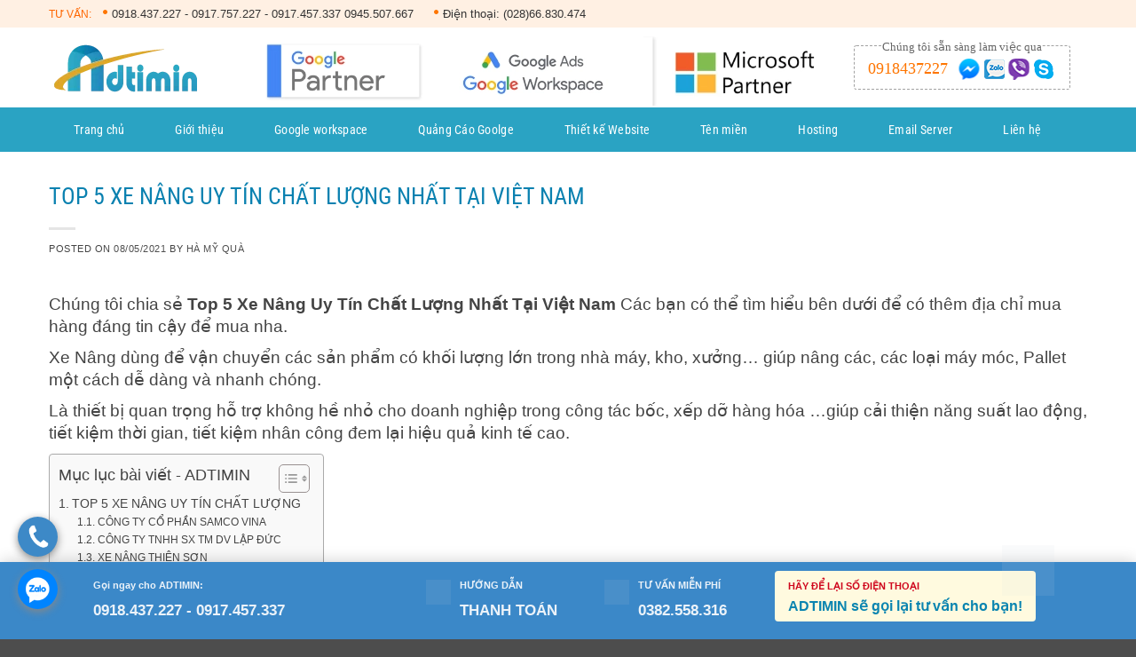

--- FILE ---
content_type: text/html; charset=UTF-8
request_url: https://adtimin.vn/top-5-xe-nang-uy-tin-chat-luong-nhat-tai-viet-nam/
body_size: 37254
content:
<!DOCTYPE html><html lang="vi-VN" prefix="og: https://ogp.me/ns#" class="loading-site no-js"><head><script data-no-optimize="1">var litespeed_docref=sessionStorage.getItem("litespeed_docref");litespeed_docref&&(Object.defineProperty(document,"referrer",{get:function(){return litespeed_docref}}),sessionStorage.removeItem("litespeed_docref"));</script> <meta charset="UTF-8" /><link rel="profile" href="http://gmpg.org/xfn/11" /><link rel="pingback" href="https://adtimin.vn/xmlrpc.php" /> <script type="litespeed/javascript">(function(html){html.className=html.className.replace(/\bno-js\b/,'js')})(document.documentElement)</script> <meta name="viewport" content="width=device-width, initial-scale=1" /><title>Top 5 Xe Nâng Uy Tín Chất Lượng Nhất Tại Việt Nam</title><meta name="description" content="Chúng tôi chia sẻ Top 5 Xe Nâng Uy Tín Chất Lượng Nhất Tại Việt Nam Các bạn có thể tìm hiểu bên dưới để có thêm địa chỉ mua hàng đáng tin cậy nhé."/><meta name="robots" content="follow, index, max-snippet:-1, max-video-preview:-1, max-image-preview:large"/><link rel="canonical" href="https://adtimin.vn/top-5-xe-nang-uy-tin-chat-luong-nhat-tai-viet-nam/" /><meta property="og:locale" content="vi_VN" /><meta property="og:type" content="article" /><meta property="og:title" content="Top 5 Xe Nâng Uy Tín Chất Lượng Nhất Tại Việt Nam" /><meta property="og:description" content="Chúng tôi chia sẻ Top 5 Xe Nâng Uy Tín Chất Lượng Nhất Tại Việt Nam Các bạn có thể tìm hiểu bên dưới để có thêm địa chỉ mua hàng đáng tin cậy nhé." /><meta property="og:url" content="https://adtimin.vn/top-5-xe-nang-uy-tin-chat-luong-nhat-tai-viet-nam/" /><meta property="og:site_name" content="Công ty TNHH Truyền Thông Adtimin" /><meta property="article:publisher" content="https://www.facebook.com/adtimin/" /><meta property="article:section" content="toplist" /><meta property="og:updated_time" content="2021-05-08T15:58:49+07:00" /><meta property="og:image" content="https://adtimin.vn/wp-content/uploads/2021/05/Top-5-Xe-Nang-Uy-Tin-Chat-Luong-Nhat-Tai-Viet-Nam.jpg" /><meta property="og:image:secure_url" content="https://adtimin.vn/wp-content/uploads/2021/05/Top-5-Xe-Nang-Uy-Tin-Chat-Luong-Nhat-Tai-Viet-Nam.jpg" /><meta property="og:image:width" content="512" /><meta property="og:image:height" content="384" /><meta property="og:image:alt" content="Xe nâng uy tín chất lượng" /><meta property="og:image:type" content="image/jpeg" /><meta property="article:published_time" content="2021-05-08T15:24:51+07:00" /><meta property="article:modified_time" content="2021-05-08T15:58:49+07:00" /><meta name="twitter:card" content="summary_large_image" /><meta name="twitter:title" content="Top 5 Xe Nâng Uy Tín Chất Lượng Nhất Tại Việt Nam" /><meta name="twitter:description" content="Chúng tôi chia sẻ Top 5 Xe Nâng Uy Tín Chất Lượng Nhất Tại Việt Nam Các bạn có thể tìm hiểu bên dưới để có thêm địa chỉ mua hàng đáng tin cậy nhé." /><meta name="twitter:site" content="@Adtimin_Media" /><meta name="twitter:creator" content="@Adtimin_Media" /><meta name="twitter:image" content="https://adtimin.vn/wp-content/uploads/2021/05/Top-5-Xe-Nang-Uy-Tin-Chat-Luong-Nhat-Tai-Viet-Nam.jpg" /> <script type="application/ld+json" class="rank-math-schema">{"@context":"https://schema.org","@graph":[{"@type":"Place","@id":"https://adtimin.vn/#place","geo":{"@type":"GeoCoordinates","latitude":"10.843730","longitude":" 106.721220"},"hasMap":"https://www.google.com/maps/search/?api=1&amp;query=10.843730, 106.721220","address":{"@type":"PostalAddress","streetAddress":"12/25 49 Street","addressLocality":"Hiep Binh","addressRegion":"Ho Chi Minh","postalCode":"700000","addressCountry":"Vi\u1ec7t Nam"}},{"@type":"Organization","@id":"https://adtimin.vn/#organization","name":"C\u00f4ng Ty Truy\u1ec1n Th\u00f4ng Qu\u1ea3ng C\u00e1o ADTIMIN","url":"https://adtimin.vn","sameAs":["https://www.facebook.com/adtimin/","https://twitter.com/Adtimin_Media"],"email":"info@adtimin.vn","address":{"@type":"PostalAddress","streetAddress":"12/25 49 Street","addressLocality":"Hiep Binh","addressRegion":"Ho Chi Minh","postalCode":"700000","addressCountry":"Vi\u1ec7t Nam"},"logo":{"@type":"ImageObject","@id":"https://adtimin.vn/#logo","url":"https://adtimin.vn/wp-content/uploads/2018/10/lOGO-adtimin-172x55.png","contentUrl":"https://adtimin.vn/wp-content/uploads/2018/10/lOGO-adtimin-172x55.png","caption":"C\u00f4ng ty TNHH Truy\u1ec1n Th\u00f4ng Adtimin","inLanguage":"vi-VN","width":"172","height":"55"},"contactPoint":[{"@type":"ContactPoint","telephone":"+84945507667","contactType":"customer support"}],"location":{"@id":"https://adtimin.vn/#place"}},{"@type":"WebSite","@id":"https://adtimin.vn/#website","url":"https://adtimin.vn","name":"C\u00f4ng ty TNHH Truy\u1ec1n Th\u00f4ng Adtimin","alternateName":"Adtimin","publisher":{"@id":"https://adtimin.vn/#organization"},"inLanguage":"vi-VN"},{"@type":"ImageObject","@id":"https://adtimin.vn/wp-content/uploads/2021/05/Top-5-Xe-Nang-Uy-Tin-Chat-Luong-Nhat-Tai-Viet-Nam.jpg","url":"https://adtimin.vn/wp-content/uploads/2021/05/Top-5-Xe-Nang-Uy-Tin-Chat-Luong-Nhat-Tai-Viet-Nam.jpg","width":"512","height":"384","inLanguage":"vi-VN"},{"@type":"BreadcrumbList","@id":"https://adtimin.vn/top-5-xe-nang-uy-tin-chat-luong-nhat-tai-viet-nam/#breadcrumb","itemListElement":[{"@type":"ListItem","position":"1","item":{"@id":"https://adtimin.vn","name":"Home"}},{"@type":"ListItem","position":"2","item":{"@id":"https://adtimin.vn/top-5-xe-nang-uy-tin-chat-luong-nhat-tai-viet-nam/","name":"Top 5 Xe N\u00e2ng Uy T\u00edn Ch\u1ea5t L\u01b0\u1ee3ng Nh\u1ea5t T\u1ea1i Vi\u1ec7t Nam"}}]},{"@type":"WebPage","@id":"https://adtimin.vn/top-5-xe-nang-uy-tin-chat-luong-nhat-tai-viet-nam/#webpage","url":"https://adtimin.vn/top-5-xe-nang-uy-tin-chat-luong-nhat-tai-viet-nam/","name":"Top 5 Xe N\u00e2ng Uy T\u00edn Ch\u1ea5t L\u01b0\u1ee3ng Nh\u1ea5t T\u1ea1i Vi\u1ec7t Nam","datePublished":"2021-05-08T15:24:51+07:00","dateModified":"2021-05-08T15:58:49+07:00","isPartOf":{"@id":"https://adtimin.vn/#website"},"primaryImageOfPage":{"@id":"https://adtimin.vn/wp-content/uploads/2021/05/Top-5-Xe-Nang-Uy-Tin-Chat-Luong-Nhat-Tai-Viet-Nam.jpg"},"inLanguage":"vi-VN","breadcrumb":{"@id":"https://adtimin.vn/top-5-xe-nang-uy-tin-chat-luong-nhat-tai-viet-nam/#breadcrumb"}},{"@type":"Person","@id":"https://adtimin.vn/author/quahtm/","name":"H\u00e0 M\u1ef9 Qu\u00e0","url":"https://adtimin.vn/author/quahtm/","image":{"@type":"ImageObject","@id":"https://adtimin.vn/wp-content/litespeed/avatar/67c37a9f9d5f0d42a400cf5ce0536801.jpg?ver=1768548607","url":"https://adtimin.vn/wp-content/litespeed/avatar/67c37a9f9d5f0d42a400cf5ce0536801.jpg?ver=1768548607","caption":"H\u00e0 M\u1ef9 Qu\u00e0","inLanguage":"vi-VN"},"worksFor":{"@id":"https://adtimin.vn/#organization"}},{"@type":"BlogPosting","headline":"Top 5 Xe N\u00e2ng Uy T\u00edn Ch\u1ea5t L\u01b0\u1ee3ng Nh\u1ea5t T\u1ea1i Vi\u1ec7t Nam","keywords":"Xe n\u00e2ng uy t\u00edn ch\u1ea5t l\u01b0\u1ee3ng","datePublished":"2021-05-08T15:24:51+07:00","dateModified":"2021-05-08T15:58:49+07:00","author":{"@id":"https://adtimin.vn/author/quahtm/","name":"H\u00e0 M\u1ef9 Qu\u00e0"},"publisher":{"@id":"https://adtimin.vn/#organization"},"description":"Ch\u00fang t\u00f4i chia s\u1ebb Top 5 Xe N\u00e2ng Uy T\u00edn Ch\u1ea5t L\u01b0\u1ee3ng Nh\u1ea5t T\u1ea1i Vi\u1ec7t Nam\u00a0C\u00e1c b\u1ea1n c\u00f3 th\u1ec3 t\u00ecm hi\u1ec3u b\u00ean d\u01b0\u1edbi \u0111\u1ec3 c\u00f3 th\u00eam \u0111\u1ecba ch\u1ec9 mua h\u00e0ng \u0111\u00e1ng tin c\u1eady nh\u00e9.","name":"Top 5 Xe N\u00e2ng Uy T\u00edn Ch\u1ea5t L\u01b0\u1ee3ng Nh\u1ea5t T\u1ea1i Vi\u1ec7t Nam","@id":"https://adtimin.vn/top-5-xe-nang-uy-tin-chat-luong-nhat-tai-viet-nam/#richSnippet","isPartOf":{"@id":"https://adtimin.vn/top-5-xe-nang-uy-tin-chat-luong-nhat-tai-viet-nam/#webpage"},"image":{"@id":"https://adtimin.vn/wp-content/uploads/2021/05/Top-5-Xe-Nang-Uy-Tin-Chat-Luong-Nhat-Tai-Viet-Nam.jpg"},"inLanguage":"vi-VN","mainEntityOfPage":{"@id":"https://adtimin.vn/top-5-xe-nang-uy-tin-chat-luong-nhat-tai-viet-nam/#webpage"}}]}</script> <link rel='dns-prefetch' href='//cdnjs.cloudflare.com' /><link rel='prefetch' href='https://adtimin.vn/wp-content/themes/flatsome/assets/js/flatsome.js?ver=e2eddd6c228105dac048' /><link rel='prefetch' href='https://adtimin.vn/wp-content/themes/flatsome/assets/js/chunk.slider.js?ver=3.20.4' /><link rel='prefetch' href='https://adtimin.vn/wp-content/themes/flatsome/assets/js/chunk.popups.js?ver=3.20.4' /><link rel='prefetch' href='https://adtimin.vn/wp-content/themes/flatsome/assets/js/chunk.tooltips.js?ver=3.20.4' /><link rel="alternate" type="application/rss+xml" title="Dòng thông tin Công ty TNHH Truyền Thông Adtimin - Adtimin Media Co.,LTD &raquo;" href="https://adtimin.vn/feed/" /><link rel="alternate" title="oEmbed (JSON)" type="application/json+oembed" href="https://adtimin.vn/wp-json/oembed/1.0/embed?url=https%3A%2F%2Fadtimin.vn%2Ftop-5-xe-nang-uy-tin-chat-luong-nhat-tai-viet-nam%2F" /><link rel="alternate" title="oEmbed (XML)" type="text/xml+oembed" href="https://adtimin.vn/wp-json/oembed/1.0/embed?url=https%3A%2F%2Fadtimin.vn%2Ftop-5-xe-nang-uy-tin-chat-luong-nhat-tai-viet-nam%2F&#038;format=xml" /><link rel="alternate" type="application/rss+xml" title="Công ty TNHH Truyền Thông Adtimin - Adtimin Media Co.,LTD &raquo; Stories Feed" href="https://adtimin.vn/web-stories/feed/"><style id='wp-img-auto-sizes-contain-inline-css' type='text/css'>img:is([sizes=auto i],[sizes^="auto," i]){contain-intrinsic-size:3000px 1500px}
/*# sourceURL=wp-img-auto-sizes-contain-inline-css */</style><style id="litespeed-ccss">ol,ul{box-sizing:border-box}.entry-content{counter-reset:footnotes}:root{--wp--preset--font-size--normal:16px;--wp--preset--font-size--huge:42px}:root{--wp--preset--aspect-ratio--square:1;--wp--preset--aspect-ratio--4-3:4/3;--wp--preset--aspect-ratio--3-4:3/4;--wp--preset--aspect-ratio--3-2:3/2;--wp--preset--aspect-ratio--2-3:2/3;--wp--preset--aspect-ratio--16-9:16/9;--wp--preset--aspect-ratio--9-16:9/16;--wp--preset--color--black:#000;--wp--preset--color--cyan-bluish-gray:#abb8c3;--wp--preset--color--white:#fff;--wp--preset--color--pale-pink:#f78da7;--wp--preset--color--vivid-red:#cf2e2e;--wp--preset--color--luminous-vivid-orange:#ff6900;--wp--preset--color--luminous-vivid-amber:#fcb900;--wp--preset--color--light-green-cyan:#7bdcb5;--wp--preset--color--vivid-green-cyan:#00d084;--wp--preset--color--pale-cyan-blue:#8ed1fc;--wp--preset--color--vivid-cyan-blue:#0693e3;--wp--preset--color--vivid-purple:#9b51e0;--wp--preset--gradient--vivid-cyan-blue-to-vivid-purple:linear-gradient(135deg,rgba(6,147,227,1) 0%,#9b51e0 100%);--wp--preset--gradient--light-green-cyan-to-vivid-green-cyan:linear-gradient(135deg,#7adcb4 0%,#00d082 100%);--wp--preset--gradient--luminous-vivid-amber-to-luminous-vivid-orange:linear-gradient(135deg,rgba(252,185,0,1) 0%,rgba(255,105,0,1) 100%);--wp--preset--gradient--luminous-vivid-orange-to-vivid-red:linear-gradient(135deg,rgba(255,105,0,1) 0%,#cf2e2e 100%);--wp--preset--gradient--very-light-gray-to-cyan-bluish-gray:linear-gradient(135deg,#eee 0%,#a9b8c3 100%);--wp--preset--gradient--cool-to-warm-spectrum:linear-gradient(135deg,#4aeadc 0%,#9778d1 20%,#cf2aba 40%,#ee2c82 60%,#fb6962 80%,#fef84c 100%);--wp--preset--gradient--blush-light-purple:linear-gradient(135deg,#ffceec 0%,#9896f0 100%);--wp--preset--gradient--blush-bordeaux:linear-gradient(135deg,#fecda5 0%,#fe2d2d 50%,#6b003e 100%);--wp--preset--gradient--luminous-dusk:linear-gradient(135deg,#ffcb70 0%,#c751c0 50%,#4158d0 100%);--wp--preset--gradient--pale-ocean:linear-gradient(135deg,#fff5cb 0%,#b6e3d4 50%,#33a7b5 100%);--wp--preset--gradient--electric-grass:linear-gradient(135deg,#caf880 0%,#71ce7e 100%);--wp--preset--gradient--midnight:linear-gradient(135deg,#020381 0%,#2874fc 100%);--wp--preset--font-size--small:13px;--wp--preset--font-size--medium:20px;--wp--preset--font-size--large:36px;--wp--preset--font-size--x-large:42px;--wp--preset--spacing--20:.44rem;--wp--preset--spacing--30:.67rem;--wp--preset--spacing--40:1rem;--wp--preset--spacing--50:1.5rem;--wp--preset--spacing--60:2.25rem;--wp--preset--spacing--70:3.38rem;--wp--preset--spacing--80:5.06rem;--wp--preset--shadow--natural:6px 6px 9px rgba(0,0,0,.2);--wp--preset--shadow--deep:12px 12px 50px rgba(0,0,0,.4);--wp--preset--shadow--sharp:6px 6px 0px rgba(0,0,0,.2);--wp--preset--shadow--outlined:6px 6px 0px -3px rgba(255,255,255,1),6px 6px rgba(0,0,0,1);--wp--preset--shadow--crisp:6px 6px 0px rgba(0,0,0,1)}.wpcf7 .screen-reader-response{position:absolute;overflow:hidden;clip:rect(1px,1px,1px,1px);clip-path:inset(50%);height:1px;width:1px;margin:-1px;padding:0;border:0;word-wrap:normal!important}.wpcf7 form .wpcf7-response-output{margin:2em .5em 1em;padding:.2em 1em;border:2px solid #00a0d2}.wpcf7 form.init .wpcf7-response-output{display:none}.wpcf7-form-control-wrap{position:relative}.wpcf7 input[type=email]{direction:ltr}.wpctc-rounded{padding:10px;overflow:hidden;clear:both}.wpctc-rounded a{border:1px solid;border-radius:8px;-moz-border-radius:8px;-webkit-border-radius:8px;display:block;margin:3px;padding:3px 5px;text-decoration:none;float:left}.wpctc-rounded ul{list-style:none outside none;margin:0}#ez-toc-container{background:#f9f9f9;border:1px solid #aaa;border-radius:4px;-webkit-box-shadow:0 1px 1px rgba(0,0,0,.05);box-shadow:0 1px 1px rgba(0,0,0,.05);display:table;margin-bottom:1em;padding:10px 20px 10px 10px;position:relative;width:auto}#ez-toc-container li,#ez-toc-container ul{padding:0}#ez-toc-container li,#ez-toc-container ul,#ez-toc-container ul li{background:0 0;list-style:none;line-height:1.6;margin:0;overflow:hidden;z-index:1}#ez-toc-container .ez-toc-title{text-align:left;line-height:1.45;margin:0;padding:0}.ez-toc-title-container{display:table;width:100%}.ez-toc-title,.ez-toc-title-toggle{display:inline;text-align:left;vertical-align:middle}.ez-toc-btn{display:inline-block;font-weight:400}#ez-toc-container a{color:#444;box-shadow:none;text-decoration:none;text-shadow:none;display:inline-flex;align-items:stretch;flex-wrap:nowrap}#ez-toc-container a:visited{color:#9f9f9f}#ez-toc-container a.ez-toc-toggle{display:flex;align-items:center}.ez-toc-btn{padding:6px 12px;margin-bottom:0;font-size:14px;line-height:1.428571429;text-align:center;white-space:nowrap;vertical-align:middle;background-image:none;border:1px solid transparent;border-radius:4px}.ez-toc-btn-default{color:#333;background-color:#fff;-webkit-box-shadow:inset 0 1px 0 rgba(255,255,255,.15),0 1px 1px rgba(0,0,0,.075);box-shadow:inset 0 1px 0 rgba(255,255,255,.15),0 1px 1px rgba(0,0,0,.075);text-shadow:0 1px 0 #fff;background-image:-webkit-gradient(linear,left 0,left 100%,from(#fff),to(#e0e0e0));background-image:-webkit-linear-gradient(top,#fff 0,#e0e0e0 100%);background-image:-moz-linear-gradient(top,#fff 0,#e0e0e0 100%);background-image:linear-gradient(to bottom,#fff 0,#e0e0e0 100%);background-repeat:repeat-x;border-color:#ccc}.ez-toc-btn-xs{padding:5px 10px;font-size:12px;line-height:1.5;border-radius:3px}.ez-toc-btn-xs{padding:1px 5px}.ez-toc-pull-right{float:right!important;margin-left:10px}#ez-toc-container .ez-toc-js-icon-con{position:relative;display:initial}#ez-toc-container .ez-toc-js-icon-con{float:right;position:relative;font-size:16px;padding:0;border:1px solid #999191;border-radius:5px;left:10px;width:35px}div#ez-toc-container .ez-toc-title{display:initial}#ez-toc-container a.ez-toc-toggle{color:#444;background:inherit;border:inherit}.ez-toc-icon-toggle-span{display:flex;align-items:center;width:35px;height:30px;justify-content:center;direction:ltr}div#ez-toc-container .ez-toc-title{font-size:120%}div#ez-toc-container .ez-toc-title{font-weight:500}div#ez-toc-container ul li{font-size:95%}div#ez-toc-container ul li{font-weight:500}.ez-toc-container-direction{direction:ltr}.ez-toc-counter ul{counter-reset:item}.ez-toc-counter nav ul li a:before{content:counters(item,'.',decimal) '. ';display:inline-block;counter-increment:item;flex-grow:0;flex-shrink:0;margin-right:.2em;float:left}@media only screen and (min-width:1025px){.mobmenu-panel,.mobmenu,.mobmenu-left-panel{display:none!important}}@media only screen and (max-width:1024px){.mobmenul-container i{color:#fff}#mobmenuleft li a,#mobmenuleft li a:visited{color:#666}.mob-cancel-button{font-size:30px!important}.mobmenu-content #mobmenuleft .sub-menu{background-color:#3a3a3a;margin:0;color:#fff;width:100%;position:initial;height:100%}.mob-menu-left-bg-holder{opacity:1;background-attachment:fixed;background-position:center top;-webkit-background-size:cover;-moz-background-size:cover;background-size:cover}.mobmenu-content #mobmenuleft .sub-menu a{color:#fff}.mobmenul-container{top:10px;margin-left:5px;margin-top:0;height:50px;float:left}.mobmenur-container{top:10px;margin-right:5px;margin-top:0}.mob-menu-header-holder{width:100%;background-color:#2aa3c3;height:50px;position:absolute}body.mob-menu-slideout-over{padding-top:50px}.mobmenul-container,.mobmenur-container{position:absolute}.mobmenu-left-panel{background-color:#f7f7f7;width:270px}.mob-menu-slideout-over .mobmenu-panel{position:fixed;top:0;height:100%;overflow-y:auto;overflow-x:auto;z-index:10000;opacity:1}body.mob-menu-slideout-over{overflow-x:hidden}.mobmenu-left-panel li a{padding-left:10%;padding-right:10%}.mobmenu-content li>.sub-menu li{padding-left:calc(10*1%)}.mobmenul-container i{line-height:30px;font-size:30px;float:left}.mobmenu-left-panel .mob-cancel-button{color:#666}}#mobmenuleft li a,#mobmenuleft li a:visited{font-family:Dosis;font-size:inherit;font-weight:inherit;font-style:normal;line-height:1.5em;letter-spacing:normal;text-transform:none}.pum-container,.pum-content,.pum-content+.pum-close,.pum-overlay,.pum-title{background:0 0;border:none;bottom:auto;clear:none;float:none;font-family:inherit;font-size:medium;font-style:normal;font-weight:400;height:auto;left:auto;letter-spacing:normal;line-height:normal;max-height:none;max-width:none;min-height:0;min-width:0;overflow:visible;position:static;right:auto;text-align:left;text-decoration:none;text-indent:0;text-transform:none;top:auto;visibility:visible;white-space:normal;width:auto;z-index:auto}.pum-content,.pum-title{position:relative;z-index:1}.pum-overlay{position:fixed}.pum-overlay{height:100%;width:100%;top:0;left:0;right:0;bottom:0;z-index:1999999999;overflow:initial;display:none}.pum-overlay,.pum-overlay *,.pum-overlay :after,.pum-overlay :before,.pum-overlay:after,.pum-overlay:before{box-sizing:border-box}.pum-container{top:100px;position:absolute;margin-bottom:3em;z-index:1999999999}.pum-container.pum-responsive{left:50%;margin-left:-47.5%;width:95%;height:auto;overflow:visible}@media only screen and (min-width:1024px){.pum-container.pum-responsive.pum-responsive-tiny{margin-left:-15%;width:30%}}.pum-container .pum-title{margin-bottom:.5em}.pum-container .pum-content>:last-child{margin-bottom:0}.pum-container .pum-content>:first-child{margin-top:0}.pum-container .pum-content+.pum-close{text-decoration:none;text-align:center;line-height:1;position:absolute;min-width:1em;z-index:2;background-color:transparent}.pum-theme-41912,.pum-theme-enterprise-blue{background-color:rgba(0,0,0,.7)}.pum-theme-41912 .pum-container,.pum-theme-enterprise-blue .pum-container{padding:28px;border-radius:5px;border:1px none #000;box-shadow:0px 10px 25px 4px rgba(2,2,2,.5);background-color:rgba(255,255,255,1)}.pum-theme-41912 .pum-title,.pum-theme-enterprise-blue .pum-title{color:#315b7c;text-align:left;text-shadow:0px 0px 0px rgba(2,2,2,.23);font-family:inherit;font-size:34px;line-height:36px}.pum-theme-41912 .pum-content,.pum-theme-enterprise-blue .pum-content{color:#2d2d2d;font-family:inherit}.pum-theme-41912 .pum-content+.pum-close,.pum-theme-enterprise-blue .pum-content+.pum-close{position:absolute;height:28px;width:28px;left:auto;right:8px;bottom:auto;top:8px;padding:4px;color:#fff;font-family:inherit;font-size:20px;line-height:20px;border:1px none #fff;border-radius:42px;box-shadow:0px 0px 0px 0px rgba(2,2,2,.23);text-shadow:0px 0px 0px rgba(0,0,0,.23);background-color:rgba(49,91,124,1)}#pum-43223{z-index:1999999999}#pum-42925{z-index:1999999999}#pum-41916{z-index:1999999999}*,figure,form{margin:0}*{padding:0}.breadcrumbs,ol,ul{list-style:none}.assistive-text{clip:rect(1px,1px,1px,1px)}.content,.sidebar,.wf-wrap{-webkit-box-sizing:border-box;box-sizing:border-box}.wf-1-2{width:50%}.wf-1-3{width:33.3333%}.sidebar{width:25%}.content{width:75%}.wf-table{display:table;width:100%}.wf-td{display:table-cell;vertical-align:middle}.title-left .breadcrumbs{float:right}.content,.sidebar{padding:0 22px}.wf-container-main{margin:0 -22px;padding:0}.wf-wrap{max-width:100%;padding:0 44px;margin:0 auto}.skills.animate-element{opacity:1}.page-title .wf-wrap{padding-top:0;padding-bottom:0}.title-left .breadcrumbs{text-align:right}.page-title .wf-td .breadcrumbs{display:inline-block}.page-title .hgroup{overflow:hidden;padding:5px 0}.breadcrumbs.bg-light{padding:4px 10px}.breadcrumbs.bg-light{background-color:rgba(255,255,255,.12)}.breadcrumbs li:first-child:before{content:""}.breadcrumbs li:before{position:absolute;left:0;top:0;width:15px;height:13px;content:"/";opacity:.5;text-align:left;z-index:3}.breadcrumbs li:before{opacity:1}.page-title h1{margin:5px 0}.page-title .wf-container-title{border-bottom:1px solid}.page-title.solid-bg .wf-container-title{border-bottom:none}.breadcrumbs li{position:relative;display:inline-block;padding-left:12px;margin-left:8px}.breadcrumbs li:first-child{padding-left:0;margin-left:0;background:0 0!important}.breadcrumbs li a{color:inherit}.breadcrumbs a{text-decoration:none}.post{position:relative}.post:after,.post:before{content:"";display:table;clear:both}.single .content>.post{margin-bottom:50px}.single .post:not(.type-event) .post-thumbnail{position:relative;margin-bottom:45px;line-height:0}.single .post:not(.type-event) .post-thumbnail img{width:100%}.single .entry-content{margin-bottom:50px}.sidebar-divider-off #sidebar,.sidebar-right .sidebar.bg-under-widget{border:none}.sidebar .widget-divider-off .widget,.sidebar .widget:first-child,.sidebar-content .widget:first-child,.sidebar-content.widget-divider-off .widget{border-top:none}.sidebar{position:relative;z-index:9}.sidebar-right .wf-wrap:after,.sidebar-right .wf-wrap:before,.widget:after,.widget:before{display:table;content:""}.sidebar-right .wf-wrap:after{clear:both}.sidebar-right .content{float:left;padding-right:44px}.sidebar-right .sidebar{float:right;padding-left:44px}.sidebar-right .sidebar.bg-under-widget{padding-left:0}.sidebar-divider-off.sidebar-right .sidebar{padding-left:6px}.sidebar .widget,.sidebar-content .widget{padding:0;margin-bottom:-10px}.bg-under-widget .sidebar-content .widget,.sidebar.bg-under-widget .widget{margin-bottom:0;padding:25px 25px 15px}.bg-under-widget .sidebar-content .widget:first-child,.sidebar.bg-under-widget .widget:first-child{margin-top:0}.widget:after,.widget:before{clear:both}.widget-info{margin-bottom:10px}.widget-title{margin-bottom:15px;clear:both}.recent-posts{margin:0;padding:0 0 5px}.recent-posts li{display:block;overflow:hidden;margin:9px 0 0;padding:15px 0 0}.widget .recent-posts li{margin-top:0}.recent-posts>li:first-child{margin-top:0;padding-top:0;border-top:none!important}.recent-posts a{display:inline-block;text-decoration:none}.recent-posts .alignleft{margin:5px 20px 5px 0;font-size:0;line-height:0}.skills{padding-bottom:5px}.skill-name{margin-bottom:5px}.skill-name span{margin-left:5px}.skill{margin-bottom:15px;height:7px}.skill-value{position:relative;width:0;height:100%}.skill-value:after{position:absolute;left:0;top:0;width:100%;height:100%;content:"";background-image:-webkit-gradient(linear,0 100%,100% 0,color-stop(.25,rgba(255,255,255,.15)),color-stop(.25,transparent),color-stop(.5,transparent),color-stop(.5,rgba(255,255,255,.15)),color-stop(.75,rgba(255,255,255,.15)),color-stop(.75,transparent),to(transparent));background-image:-webkit-linear-gradient(45deg,rgba(255,255,255,.15) 25%,transparent 25%,transparent 50%,rgba(255,255,255,.15) 50%,rgba(255,255,255,.15) 75%,transparent 75%,transparent);background-image:-moz-linear-gradient(45deg,rgba(255,255,255,.15) 25%,transparent 25%,transparent 50%,rgba(255,255,255,.15) 50%,rgba(255,255,255,.15) 75%,transparent 75%,transparent);background-image:-o-linear-gradient(45deg,rgba(255,255,255,.15) 25%,transparent 25%,transparent 50%,rgba(255,255,255,.15) 50%,rgba(255,255,255,.15) 75%,transparent 75%,transparent);background-image:linear-gradient(45deg,rgba(255,255,255,.15) 25%,transparent 25%,transparent 50%,rgba(255,255,255,.15) 50%,rgba(255,255,255,.15) 75%,transparent 75%,transparent);-webkit-background-size:40px 40px;-moz-background-size:40px 40px;-o-background-size:40px 40px;background-size:40px 40px}h1,h2,p{margin-bottom:10px}body{overflow-x:hidden}h1,h2{clear:both}a{text-decoration:underline}.content ol,.content ul{margin:0 0 10px 20px}.content ul{list-style:disc}.content ol{list-style-type:decimal}.post img{max-width:100%;height:auto}.recent-posts .alignleft img{max-width:inherit;height:inherit}.alignleft{float:left;margin:0 30px 10px 0}#sidebar .alignleft{margin-right:20px}.post-content a{text-decoration:none}.assistive-text{position:absolute!important}#page{position:relative}#page{overflow:hidden}.main-gradient{display:none}#main{padding:50px 0}input[type=text],input[type=email],textarea{padding:7px 15px;color:#b8bcbe;border:1px solid #e0e1e1;background-color:#fcfcfc;-webkit-box-sizing:border-box;box-sizing:border-box}input[type=text],input[type=email],textarea{-webkit-appearance:none;-moz-appearance:none;-ms-appearance:none;-o-appearance:none;appearance:none}input[type=text]::-webkit-input-placeholder,input[type=email]::-webkit-input-placeholder,textarea::-webkit-input-placeholder{color:#b8bcbe}input[type=text]:-moz-placeholder,textarea:-moz-placeholder{color:#b8bcbe}input[type=text]::-moz-placeholder,textarea::-moz-placeholder{color:#b8bcbe}input[type=text]:-ms-input-placeholder,textarea:-ms-input-placeholder{color:#b8bcbe}.contact-form-ios textarea{background-color:#fcfcfc;border:1px solid #eaeaea}.wpcf7-form input[type=text],.wpcf7-form input[type=email],.wpcf7-form textarea{width:100%}input[type=submit]{position:relative;display:inline-block;border:none;text-decoration:none;white-space:nowrap}input[type=submit]{border:none}.custom-btn-color>*{color:inherit!important}.mini-contacts{background-position:0 center}.post-content,.recent-posts .wf-td{display:table-cell;vertical-align:top}.sub-nav,.top-bar{-webkit-box-sizing:border-box}.masthead{position:relative;z-index:102}.masthead:not(.side-header){display:-ms-flexbox;-ms-flex-direction:column}.top-bar,.top-bar>.mini-widgets{display:-webkit-flex;display:-moz-flex;display:-ms-flexbox;display:-ms-flex}.top-bar{position:relative;display:flex;margin-top:0;box-sizing:border-box}.top-bar:before{position:absolute;bottom:0;left:0;width:100%;height:1px;content:"";-webkit-box-sizing:content-box;box-sizing:content-box}.top-bar.solid-bg:before{padding:0 1000px;margin-left:-1000px}.top-bar.solid-bg:before{height:100%}.top-bar>.mini-widgets{display:flex;-webkit-align-items:center;-moz-align-items:center;-ms-align-items:center;-ms-flex-align:center;align-items:center;-webkit-flex:1 1 auto;-moz-flex:1 1 auto;-ms-flex:1 1 auto;flex:1 1 auto;-webkit-justify-content:flex-end;-moz-justify-content:flex-end;-ms-justify-content:flex-end;justify-content:flex-end;-ms-flex-pack:end;-webkit-flex-flow:row wrap;-moz-flex-flow:row wrap;-ms-flex-flow:row wrap;flex-flow:row wrap}.top-bar .mini-widgets:first-child{-webkit-justify-content:flex-start;-moz-justify-content:flex-start;-ms-justify-content:flex-start;justify-content:flex-start;-ms-flex-pack:start}.top-bar .mini-widgets.right-widgets{-webkit-justify-content:flex-end;-moz-justify-content:flex-end;-ms-justify-content:flex-end;justify-content:flex-end;-ms-flex-pack:end}.top-bar *{font-size:inherit;line-height:inherit}.mini-contacts{position:relative;vertical-align:middle}.branding{line-height:0;font-size:0}.branding>a{display:block}.branding a img,.branding img{height:auto}.branding .mobile-logo{display:none}.masthead.widgets .mini-contacts,.masthead.widgets .text-area{display:inline-block;margin-left:10px;margin-right:10px}.masthead.widgets:not(.side-header) .mini-contacts:first-child,.masthead.widgets:not(.side-header) .text-area:first-child{margin-left:0}.masthead.widgets:not(.side-header) .mini-contacts:last-child,.masthead.widgets:not(.side-header) .text-area:last-child{margin-right:0}.mini-contacts{display:inline-block;padding-left:18px;margin:0;background-repeat:no-repeat}.mini-contacts.address{padding-left:22px}.text-area{display:inline-block;vertical-align:middle}.text-area{position:relative}#page .icon-off,#page .icon-off:before{background:0 0!important;padding-left:0}.mini-contacts,.text-area{margin-right:10px;margin-left:10px}.mini-widgets .text-area a:not(.dt-btn){text-decoration:underline}.main-nav>li>a,.mobile-main-nav>li>a{text-decoration:none}.text-area>p{margin-bottom:0}.main-nav>li,.main-nav>li>a{display:-webkit-flex;display:-moz-flex;display:-ms-flexbox;display:-ms-flex;position:relative}.main-nav>li{display:flex}.main-nav>li>a{display:flex;-webkit-align-items:center;-moz-align-items:center;-ms-align-items:center;-ms-flex-align:center;align-items:center}.main-nav .menu-item a>i{padding-right:6px}.menu-text,.subtitle-text{display:block}.top-header .main-nav .menu-text:after{position:absolute;top:50%;margin-top:-4px;right:0;width:8px;height:8px;content:""}.dt-mega-menu-wrap,.sub-nav{position:absolute;visibility:hidden;z-index:200;top:100%;left:0;width:240px;opacity:0}.sub-nav{padding:10px;-webkit-box-shadow:0px 4px 3px 0 rgba(0,0,0,.2);box-shadow:0px 4px 3px 0 rgba(0,0,0,.2);box-sizing:border-box}.sub-nav li{position:relative;display:block}.sub-nav li:first-child:before{display:none}.sub-nav li a{position:relative;display:-webkit-flex;display:-moz-flex;display:-ms-flexbox;display:-ms-flex;display:flex;-webkit-align-items:center;-moz-align-items:center;-ms-align-items:center;-ms-flex-align:center;align-items:center;-webkit-align-content:center;-moz-align-content:center;-ms-align-content:center;align-content:center;-ms-flex-line-pack:center;text-decoration:none}.masthead:not(.side-header) .header-bar{-webkit-align-content:stretch;-moz-align-content:stretch;-ms-align-content:stretch}.sub-nav li a{-webkit-box-sizing:border-box;box-sizing:border-box}.sub-nav li.has-children a:after{position:absolute;display:block;right:0;top:50%;width:8px;height:8px;margin-top:-4px;content:"";background-position:center center;background-repeat:no-repeat}.sub-nav .sub-nav{left:241px;top:-10px;margin-top:0}.dt-mobile-header .sub-nav>li,.mobile-main-nav>li{display:-webkit-flex;display:-moz-flex;display:-ms-flexbox;display:-ms-flex;display:flex;-webkit-flex-flow:row wrap;-moz-flex-flow:row wrap;-ms-flex-flow:row wrap;flex-flow:row wrap}.dt-mobile-header .mobile-main-nav>li>.dt-mega-menu-wrap,.dt-mobile-header .mobile-main-nav>li>.dt-mega-menu-wrap>.sub-nav .sub-nav,.dt-mobile-header .mobile-main-nav>li>.sub-nav,.dt-mobile-header .mobile-main-nav>li>.sub-nav .sub-nav{position:relative;display:none;top:0;left:0;width:100%;padding:0;visibility:visible;opacity:1;z-index:auto}.mobile-main-nav .sub-nav{background:0 0;box-shadow:none}.main-nav>li.dt-mega-menu>a{position:relative}.dt-mega-menu .sub-nav .dt-mega-parent:before,.dt-mega-menu .sub-nav .dt-mega-parent:first-child:before,.dt-mega-menu .sub-nav li.has-children:after,.dt-mega-menu .sub-nav li:before{display:none}.mega-auto-width .dt-mega-menu-wrap{left:0;width:auto}.main-nav .mega-auto-width>.dt-mega-menu-wrap{min-width:240px}.top-header .main-nav .dt-mega-menu-wrap{position:absolute;top:100%;visibility:hidden;opacity:0;padding:10px;-webkit-box-shadow:0px 4px 3px 0 rgba(0,0,0,.2);box-shadow:0px 4px 3px 0 rgba(0,0,0,.2);-webkit-box-sizing:border-box;box-sizing:border-box}.dt-mega-menu-wrap .sub-nav{position:relative;width:auto;padding:0;background:0 0;box-shadow:none}#page .dt-mobile-header .dt-mega-menu-wrap>.sub-nav{visibility:visible;opacity:1;width:auto}.dt-mega-menu-wrap>.sub-nav{display:block!important}.main-nav .mega-auto-width>.dt-mega-menu-wrap .sub-nav .sub-nav,.main-nav .mega-auto-width>.dt-mega-menu-wrap .sub-nav .sub-nav ul{width:auto}.dt-mega-menu .dt-mega-menu-wrap{padding-top:0;padding-bottom:0;font-size:0;line-height:0;word-spacing:-4px;text-align:left}.dt-mega-menu .dt-mega-menu-wrap:after,.dt-mega-menu .dt-mega-menu-wrap:before{content:"";display:table;clear:both}.dt-mega-menu>.dt-mega-menu-wrap{padding:20px 10px 10px}.dt-mega-menu .dt-mega-menu-wrap li{padding-left:0;padding-right:0;word-spacing:normal}.masthead:not(.sub-downwards) .dt-mega-menu .dt-mega-menu-wrap .dt-mega-parent{position:static;display:-webkit-inline-flex;display:-moz-inline-flex;display:-ms-inline-flexbox;display:-ms-inline-flex;display:inline-flex;-webkit-flex-flow:column wrap;-moz-flex-flow:column wrap;-ms-flex-flow:column wrap;flex-flow:column wrap;padding:0 10px 10px;-webkit-box-sizing:border-box;box-sizing:border-box}.dt-mobile-header{-webkit-box-sizing:border-box}.dt-mega-menu .sub-nav .dt-mega-parent:first-child{border-left:none}.dt-mega-menu .sub-nav .dt-mega-parent a{width:auto}.masthead:not(.sub-downwards) .dt-mega-menu .dt-mega-parent .sub-nav{position:relative;left:auto!important;top:auto;max-width:100%;padding:0;background:0 0;-webkit-box-shadow:none;box-shadow:none}.dt-mega-parent .sub-nav>li{margin-bottom:0}.mobile-main-nav{display:-webkit-flex;display:-moz-flex;display:-ms-flexbox;display:-ms-flex}.dt-mobile-header{position:fixed;top:0;height:100%;min-height:100%;width:500px;max-width:100%;z-index:9602;padding:30px 30px 0;box-sizing:border-box;background-color:grey;-ms-transform:translate3d(-100%,0,0);-webkit-transform:translate3d(-100%,0,0);transform:translate3d(-100%,0,0)}.mobile-main-nav,.mobile-mini-widgets-in-menu{padding-bottom:30px}.mobile-mini-widgets-in-menu{display:none}.mobile-main-nav{display:flex;-webkit-flex-flow:column nowrap;-moz-flex-flow:column nowrap;-ms-flex-flow:column nowrap;flex-flow:column nowrap;-webkit-flex:10 1 auto;-moz-flex:10 1 auto;-ms-flex:10 1 auto;flex:10 1 auto}.mobile-main-nav>li{position:relative;display:-webkit-flex;display:-moz-flex;display:-ms-flexbox;display:-ms-flex;display:flex}.mobile-main-nav>li:before{content:"";position:absolute;top:-.5px;height:0;border-top:solid 1px #ff0;width:100%;max-width:100%;left:0}.mobile-main-nav>li:first-child:before{display:none}.mobile-main-nav>li>a{position:relative;display:-webkit-flex;display:-moz-flex;display:-ms-flexbox;display:-ms-flex;display:flex;-webkit-align-items:center;-moz-align-items:center;-ms-align-items:center;-ms-flex-align:center;align-items:center;padding:10px 30px 10px 0;-webkit-flex-grow:1;-moz-flex-grow:1;-ms-flex-positive:1;-ms-flex-grow:1;flex-grow:1}.mobile-main-nav>li.has-children>a:after{position:absolute;top:50%;right:0;margin-top:-15px;width:30px;height:30px;content:"";background-repeat:no-repeat;background-position:center center}.mobile-main-nav li>a .subtitle-text{font-size:10px;line-height:12px;font-family:Arial,sans-serif}.mobile-main-nav .sub-nav{margin-left:20px}#page .mobile-main-nav .dt-mega-menu.mega-auto-width .sub-nav .dt-mega-parent,#page .mobile-main-nav .sub-nav li{padding:0;width:100%}#page .mobile-main-nav .sub-nav{width:100%}.mobile-main-nav .sub-nav .sub-nav{left:0}.mobile-main-nav .sub-nav>li>a{padding:10px 30px 10px 0;margin:0;-webkit-flex-grow:1;-moz-flex-grow:1;-ms-flex-positive:1;-ms-flex-grow:1;flex-grow:1}.mobile-main-nav .sub-nav li.has-children a:after{-webkit-align-self:center;-moz-align-self:center;-ms-align-self:center;-ms-flex-item-align:center;align-self:center;top:0;margin:0;width:30px;height:30px;background-position:center center;background-repeat:no-repeat}.dt-close-mobile-menu-icon{position:fixed;top:0;width:30px;height:30px;left:-50px;z-index:9999;opacity:0}.dt-close-mobile-menu-icon span{position:relative;display:block;width:30px;height:30px;margin:0}.dt-close-mobile-menu-icon span:after,.dt-close-mobile-menu-icon span:before{display:inline-block;height:2px;background:#ecf0f1;position:absolute;content:'';-webkit-transform-origin:50% 50%;transform-origin:50% 50%;top:50%;left:50%;margin:-1px 0 0 -11px;width:22px}.dt-close-mobile-menu-icon span:before{-ms-transform:rotate3d(0,0,1,45deg);-webkit-transform:rotate3d(0,0,1,45deg);transform:rotate3d(0,0,1,45deg)}.dt-close-mobile-menu-icon span:after{-ms-transform:rotate3d(0,0,1,-45deg);-webkit-transform:rotate3d(0,0,1,-45deg);transform:rotate3d(0,0,1,-45deg)}.masthead:not(.side-header){max-width:1200px;margin:0 auto}@media all and (-ms-high-contrast:none),(-ms-high-contrast:active){.masthead:not(.side-header):not(.mixed-header){display:-ms-flexbox;-ms-flex-direction:column;-webkit-align-content:space-between;-moz-align-content:space-between;-ms-align-content:space-between;align-content:space-between;-webkit-justify-content:center;-moz-justify-content:center;-ms-flex-pack:center;-ms-justify-content:center;justify-content:center}.masthead:not(.side-header):not(.mixed-header) .header-bar,.masthead:not(.side-header):not(.mixed-header) .top-bar{width:100%}}.masthead:not(.side-header) .header-bar{position:relative;display:-webkit-flex;display:-moz-flex;display:-ms-flexbox;display:-ms-flex;display:flex;-webkit-align-items:stretch;-moz-align-items:stretch;-ms-align-items:stretch;-ms-flex-align:stretch;align-items:stretch;align-content:stretch;-ms-flex-line-pack:stretch;-webkit-justify-content:space-between;-moz-justify-content:space-between;-ms-justify-content:space-between;justify-content:space-between;-ms-flex-pack:justify}.masthead:not(.side-header) .main-nav{display:-webkit-flex;display:-moz-flex;display:-ms-flexbox;display:-ms-flex;display:flex;-webkit-flex-flow:row wrap;-moz-flex-flow:row wrap;-ms-flex-flow:row wrap;flex-flow:row wrap;-webkit-align-items:center;-moz-align-items:center;-ms-align-items:center;-ms-flex-align:center;align-items:center}.masthead:not(.side-header).full-height .main-nav{-webkit-align-items:stretch;-moz-align-items:stretch;-ms-align-items:stretch;-ms-flex-align:stretch;align-items:stretch;-webkit-align-content:stretch;-moz-align-content:stretch;-ms-align-content:stretch;align-content:stretch}.masthead:not(.side-header) .header-bar .main-nav>li>a,.masthead:not(.side-header).full-height .header-bar .main-nav>li>a{display:-webkit-flex;display:-moz-flex;display:-ms-flexbox;display:-ms-flex;display:flex;-webkit-align-items:center;-moz-align-items:center;-ms-align-items:center;-ms-flex-align:center;align-items:center;-webkit-align-content:center;-moz-align-content:center;-ms-align-content:center;align-content:center;-ms-flex-line-pack:stretch}.masthead:not(.side-header) .main-nav.animate-click-decoration>li>a{overflow:hidden}.masthead:not(.side-header).full-height .main-nav>li>a{-webkit-flex-grow:1;-moz-flex-grow:1;-ms-flex-positive:1;-ms-flex-grow:1;flex-grow:1;-webkit-justify-content:center;-moz-justify-content:center;-ms-flex-pack:center;-ms-justify-content:center;justify-content:center}.classic-header .header-bar{-webkit-flex-flow:row wrap;-moz-flex-flow:row wrap;-ms-flex-flow:row wrap;flex-flow:row wrap}.masthead.classic-header .header-bar{-webkit-align-items:flex-end;-moz-align-items:flex-end;-ms-align-items:flex-end;align-items:flex-end;-ms-flex-align:end}.classic-header .branding,.classic-header .navigation{-webkit-flex:1 1 100%;-moz-flex:1 1 100%;-ms-flex:1 1 100%;flex:1 1 100%;-ms-flex-positive:1;-ms-flex-negative:1;-ms-flex-preferred-size:100%;display:-webkit-flex;display:-moz-flex;display:-ms-flexbox;display:-ms-flex;display:flex;-webkit-flex-flow:row wrap;-moz-flex-flow:row wrap;-ms-flex-flow:row wrap;flex-flow:row wrap;-webkit-align-items:center;-moz-align-items:center;-ms-align-items:center;-ms-flex-align:center;align-items:center}.classic-header .navigation{position:relative}.classic-header .navigation:before{position:absolute;top:0;left:0;width:100%;height:1px;content:""}.classic-header.bg-behind-menu .navigation:before{padding:0 1000px;margin-left:-1000px}.classic-header.bg-behind-menu .navigation:before{height:100%}.classic-header.widgets .branding .mini-widgets{display:-webkit-flex;display:-moz-flex;display:-ms-flexbox;display:-ms-flex;display:flex;-webkit-align-items:center;-moz-align-items:center;-ms-align-items:center;-ms-flex-align:center;align-items:center}.classic-header .branding .mini-widgets:last-child{-webkit-justify-content:flex-end;-moz-justify-content:flex-end;-ms-justify-content:flex-end;justify-content:flex-end;-ms-flex-pack:end}.classic-header .navigation>.mini-widgets{display:-webkit-flex;display:-moz-flex;display:-ms-flexbox;display:-ms-flex;display:flex;-webkit-align-items:center;-moz-align-items:center;-ms-align-items:center;-ms-flex-align:center;align-items:center;-webkit-justify-content:flex-end;-moz-justify-content:flex-end;-ms-justify-content:flex-end;justify-content:flex-end;-ms-flex-pack:end}.classic-header:not(.logo-center) .branding .mini-widgets{-webkit-flex-grow:1;-moz-flex-grow:1;-ms-flex-positive:1;-ms-flex-grow:1;flex-grow:1}.classic-header.left .main-nav{-webkit-flex-grow:1;-moz-flex-grow:1;-ms-flex-positive:1;-ms-flex-grow:1;flex-grow:1}.classic-header.left .main-nav{-webkit-justify-content:flex-start;-moz-justify-content:flex-start;-ms-justify-content:flex-start;justify-content:flex-start;-ms-flex-pack:start}.post-rollover{position:relative;display:block;line-height:0;text-decoration:none}.scroll-top{position:fixed;right:10px;bottom:10px;width:44px;height:44px;opacity:0;z-index:-1;filter:alpha(opacity=0);-ms-filter:"alpha(opacity=0)";background-color:#000;background-color:rgba(0,0,0,.2)}.scroll-top:before{display:block;width:44px;height:44px;content:"";background-image:url("data:image/svg+xml,%3Csvg version='1.1' xmlns='http://www.w3.org/2000/svg' xmlns:xlink='http://www.w3.org/1999/xlink' x='0px' y='0px' width='44px' height='44px' viewBox='0 0 44 44' enable-background='new 0 0 44 44' xml:space='preserve'%3E%3Cpath fill='white' d='M29.121,19.55l-6.29-6.196c-0.025-0.025-0.053-0.049-0.082-0.071c-0.012-0.011-0.024-0.02-0.038-0.03c-0.016-0.011-0.031-0.024-0.048-0.034c-0.017-0.011-0.032-0.02-0.048-0.03c-0.015-0.009-0.029-0.018-0.044-0.025c-0.017-0.009-0.034-0.017-0.051-0.024c-0.016-0.008-0.031-0.015-0.047-0.022c-0.016-0.006-0.033-0.012-0.049-0.018c-0.018-0.005-0.035-0.014-0.053-0.019c-0.017-0.005-0.034-0.008-0.05-0.013c-0.018-0.005-0.036-0.009-0.054-0.013c-0.02-0.003-0.039-0.006-0.059-0.008c-0.016-0.003-0.032-0.005-0.049-0.007c-0.073-0.007-0.146-0.007-0.218,0c-0.017,0.002-0.033,0.005-0.05,0.008c-0.02,0.002-0.038,0.005-0.058,0.009c-0.019,0.003-0.037,0.009-0.055,0.013c-0.016,0.005-0.033,0.008-0.05,0.013c-0.017,0.005-0.035,0.012-0.052,0.018c-0.017,0.006-0.033,0.012-0.049,0.019c-0.017,0.006-0.032,0.014-0.048,0.021c-0.017,0.008-0.034,0.016-0.051,0.024c-0.015,0.008-0.029,0.018-0.044,0.026c-0.015,0.008-0.031,0.018-0.048,0.029c-0.016,0.01-0.031,0.022-0.047,0.034c-0.014,0.01-0.027,0.019-0.04,0.028c-0.042,0.035-0.08,0.073-0.117,0.113c-0.013,0.011-0.026,0.021-0.037,0.033l-6.313,6.219c-0.433,0.428-0.434,1.12-0.003,1.544c0.432,0.426,1.131,0.424,1.564-0.002l4.495-4.426l-0.023,14.11c-0.001,0.603,0.493,1.092,1.104,1.09s1.107-0.49,1.109-1.095l0.023-14.108l4.403,4.334c0.432,0.426,1.133,0.424,1.565-0.003S29.553,19.975,29.121,19.55'/%3E%3C/svg%3E");background-repeat:no-repeat;background-position:center center}.round-images .alignleft,.round-images .alignleft img,.round-images img{-webkit-border-radius:50%;border-radius:50%}.skill-name{color:#555}button,input[type=submit]{-webkit-appearance:button}button,input[type=submit],input{outline:none}.iconews{background:url("/wp-content/themes/adtimin/images/icon_news-bao-dien-tu-tin-tuc.png") no-repeat scroll;height:24px;width:36px}.icohotel{background:url("/wp-content/themes/adtimin/images/icon_hotel-resort.png") no-repeat scroll;height:24px;width:36px}.iconhahang{background:url("/wp-content/themes/adtimin/images/icon_nha-hang.png") no-repeat scroll;height:24px;width:36px}.icotravel{background:url("/wp-content/themes/adtimin/images/icon_travel.png") no-repeat scroll;height:24px;width:36px}.icospa{background:url("/wp-content/themes/adtimin/images/icon_spa.png") no-repeat scroll;height:24px;width:36px}.icowedding{background:url("/wp-content/themes/adtimin/images/icon_wedding.png") no-repeat scroll;height:24px;width:36px}.icoedu{background:url("/wp-content/themes/adtimin/images/icon_edu.png") no-repeat scroll;height:24px;width:36px}.icoduhoc{background:url("/wp-content/themes/adtimin/images/icon_du-hoc.png") no-repeat scroll;height:24px;width:36px}.icodangkydomain{background:url("/wp-content/themes/adtimin/images/dang-ky-domain-onesite.png") no-repeat scroll;height:24px;width:36px}.icobanggiadomain{background:url("/wp-content/themes/adtimin/images/bang-gia-domain-onesite.png") no-repeat scroll;height:24px;width:36px}.icogiahandomain{background:url("/wp-content/themes/adtimin/images/gia-han-domain-onesite.png") no-repeat scroll;height:24px;width:36px}.icokhoadomain{background:url("/wp-content/themes/adtimin/images/khoa-domain-onesite.png") no-repeat scroll;height:24px;width:36px}.icoidprotectdomain{background:url("/wp-content/themes/adtimin/images/id-protec-domain-onesite.png") no-repeat scroll;height:24px;width:36px}.icowebshop{background:url("/wp-content/themes/adtimin/images/icon-web-shop.png") no-repeat scroll;height:24px;width:36px}.icowebcongty{background:url("/wp-content/themes/adtimin/images/icon-web-congty.png") no-repeat scroll;height:24px;width:36px}.icogoogleadwords13{background:url("/wp-content/themes/adtimin/images/icon-quang-cao-google-adwords-1-3-oneviet.png") no-repeat scroll;height:24px;width:36px}.icogoogleadwordshienthi{background:url("/wp-content/themes/adtimin/images/icon-quang-cao-google-adwords-hien-thi-oneviet.png") no-repeat scroll;height:24px;width:36px}.icogoogleadwordsvideo{background:url("/wp-content/themes/adtimin/images/icon-quang-cao-google-adwords-video-oneviet.png") no-repeat scroll;height:24px;width:36px}.icofacebooklike{background:url("/wp-content/themes/adtimin/images/icon-quang-cao-facebook-like-oneviet.png") no-repeat scroll;height:24px;width:36px}.icoquangba{background:url("/wp-content/themes/adtimin/images/icon-quang-ba-web-oneviet.png") no-repeat scroll;height:24px;width:36px}.icohosting{background:url("/wp-content/themes/adtimin/images/icon-hosting.png") no-repeat scroll;height:24px;width:36px}.dt-mega-menu .sub-nav .dt-mega-parent a{border-bottom:1px dotted #d5d5d5}a{background-color:transparent}.subtitle-text{color:#999;padding:2px 0}.tophotline{color:#f60;font-size:12px}.tophotline span{background:url("/wp-content/themes/adtimin/images/dot.png") no-repeat 0 7px;color:#333;font-size:13px;display:inline-block;padding-left:10px;margin-left:10px;margin-right:10px}#CommonHeader{background:#fff}.BaoHotline{float:right;position:relative;z-index:1}#CommonHeader .BaoHotline{margin-right:19px}#CommonHeader .BaoHotline .hotline_border{border:dashed 1px #a1a1a1;position:relative;z-index:1;padding:10px 15px;border-radius:3px}#CommonHeader .BaoHotline .boxName{background:#fff;color:#666;position:absolute;z-index:1;top:-11px;left:50%;transform:translateX(-50%);display:inline-block;white-space:nowrap;font-weight:400;font-size:13px;font-family:tahoma}#CommonHeader .BaoHotline .hotline_border:after{content:"";display:block;clear:both}#CommonHeader .BaoHotline .hotline_border a{display:block;float:left}#CommonHeader .BaoHotline .phone{color:#fe7500;font:18px tahoma;margin-right:10px;text-decoration:none;padding-top:5px}#CommonHeader .BaoHotline .messenger,#CommonHeader .BaoHotline .viber,#CommonHeader .BaoHotline .zalo,#CommonHeader .BaoHotline .skype{display:inline-block;width:24px;height:24px;background-repeat:no-repeat;background-position:center;margin:4px 2px 0;text-decoration:none}#CommonHeader .BaoHotline .messenger{background-image:url("/wp-content/themes/adtimin/images/messenger.png")}#CommonHeader .BaoHotline .viber{background-image:url("/wp-content/themes/adtimin/images/viber.png")}#CommonHeader .BaoHotline .zalo{background-image:url("/wp-content/themes/adtimin/images/zalo.png")}#CommonHeader .BaoHotline .skype{background-image:url("/wp-content/themes/adtimin/images/skype.png")}@media (max-width:500px) and (min-width:300px){.callhienduoi{padding-right:15px;padding-left:15px;margin-right:auto;margin-left:auto;max-width:310px}}@media (min-width:1200px){.cart_help{width:1170px}.callhienduoi{padding-right:15px;padding-left:15px;margin-right:auto;margin-left:auto;max-width:1100px}}@media (min-width:992px){.cart_help{width:970px}.callhienduoi{padding-right:15px;padding-left:15px;margin-right:auto;margin-left:auto}}@media (min-width:768px){.cart_help{width:750px}.callhienduoi{padding-right:15px;padding-left:15px;margin-right:auto;margin-left:auto}}@media (max-width:991px) and (min-width:300px){.hidden-sm{display:none!important}}@media screen and (max-width:1024px){.cart_help ul li:first-child{width:100%}}.cart_help{padding-right:15px;padding-left:15px;margin-right:auto;margin-left:auto}.cart_help .hotline img{float:left;margin-right:10px}.cart_help .hotline div{float:left;display:table}.cart_help .hotline div p{font-weight:700;color:#435670;font-size:10px;line-height:normal}.cart_help .hotline div span{color:#e73737;font-size:19px;font-weight:700;display:block}.cart_help{background:#3b88c8;padding:10px 0;-webkit-box-shadow:0px -2px 16px -1px rgba(0,0,0,.18);-moz-box-shadow:0px -2px 16px -1px rgba(0,0,0,.18);box-shadow:0px -2px 16px -1px rgba(0,0,0,.18);position:fixed;bottom:0;width:100%;z-index:9}.cart_help ul li{float:left;margin-right:5%}.cart_help ul li:last-child{margin-right:0}.cart_help p{color:#fff;font-family:'hevr',Arial,Helvetica,sans-serif;font-size:18px}.cart_help .hotline{padding:10px 0;display:table}.cart_help .hotline div p{font-family:Arial,Helvetica,sans-serif;font-size:11px;padding:0;color:#fff}.cart_help .hotline div span{font-size:17px;color:#fff}.cart_help .block_help{background:#fffadf;padding:5px 15px;float:left;position:relative;-webkit-border-radius:4px;-moz-border-radius:4px;border-radius:4px;font-family:'hevb';min-width:180px}.cart_help .block_help img{position:absolute;top:-29px;right:-21px}.cart_help .block_help small{color:#a78a00;font-size:16px;margin-top:-6px;display:block;font-family:arial;font-weight:700}.cart_help .block_help span{color:#374b67;font-size:11px;display:block;font-family:arial;font-weight:700}.cart_help .hotline div p{font-family:Arial,Helvetica,sans-serif;font-size:11px;padding:0;color:#fff}.cart_help .hotline div span{font-size:17px;color:#fff}.cart_help .hotline{padding:10px 0;display:table}.bg_gray{filter:url(data:image/svg+xml;utf8,<svg xmlns=\'http://www.w3.org/2000/svg\'><filter i…0.3333 0 0 0.3333 0.3333 0.3333 0 0 0 0 0 1 0\'/></filter></svg>#grayscale);filter:gray;-webkit-filter:grayscale(100%);opacity:.9}[class*=" icon-"]:before{font-family:fontello;font-style:normal;font-weight:400;speak:none;display:inline-block;text-decoration:inherit;width:1em;margin-right:.2em;text-align:center;font-variant:normal;text-transform:none;line-height:1em;margin-left:.2em}html,body{font:normal 15px/24px "Arial",Helvetica,Arial,Verdana,sans-serif;word-spacing:normal;color:#444}.text-small{font-size:12px;line-height:21px}h1{color:#0a81b0;font:normal 600 29px/40px "Arial",Helvetica,Arial,Verdana,sans-serif;text-transform:uppercase}@media (max-width:800px){h1{font-size:26px;line-height:40px}}h2,h1.entry-title{color:#0a81b0;font:normal 26px/40px "Roboto Condensed",Helvetica,Arial,Verdana,sans-serif;text-transform:uppercase}.h3-size,.entry-title.h3-size{color:#0a81b0;font:normal 20px/39px "Arial",Helvetica,Arial,Verdana,sans-serif;text-transform:none}h1,h2,h1.entry-title,.h3-size,.entry-title.h3-size{color:#0a81b0}.text-secondary{font-size:12px;line-height:21px}.text-secondary{color:#29a1c3}a{color:#29a1c3}#main>.wf-wrap{width:1300px}.content{width:100%}#main{padding:50px 0}body{background:#fff none no-repeat center center;background-size:cover}#page{background:#fff none repeat center top;background-size:auto;background-attachment:}textarea,.skill,.skill-value,.breadcrumbs.bg-light,#mobile-menu,.bg-under-widget .sidebar-content .widget{-webkit-border-radius:4px;border-radius:4px}.masthead:not(.side-header){max-width:100%}.masthead:not(.side-header):not(.full-width):not(.side-header-v-stroke):not(.side-header-menu-icon){padding:0 44px;box-sizing:border-box}.masthead:not(.side-header):not(.side-header-menu-icon) .top-bar,.masthead:not(.side-header):not(.side-header-menu-icon) .header-bar{max-width:calc(1300px - 88px);margin:0 auto}.masthead:not(.side-header):not(.mixed-header) .header-bar{min-height:145px}.classic-header.bg-behind-menu .navigation:before{background-color:#2aa3c3}.classic-header .branding .mini-widgets{padding:10px 0 0 50px}.classic-header .branding .mini-widgets:last-child{padding:0}.classic-header .navigation>.mini-widgets{padding:0 0 0 40px}.classic-header .navigation{margin:0}.top-bar.solid-bg:before{background:#fff0e3 none repeat center center}.top-bar{padding:6px 30px 6px}.top-bar{color:#555}.top-bar .text-area{font:13px/19px "Open Sans",Helvetica,Arial,Verdana,sans-serif;text-transform:none}.branding>a{padding:20px 0}.mini-contacts{font:normal 12px/16px "Arial",Helvetica,Arial,Verdana,sans-serif;color:#3a3a3a}.bold-icons .mini-contacts.address{background-image:url("data:image/svg+xml,%3Csvg version='1.1' xmlns='http://www.w3.org/2000/svg' xmlns:xlink='http://www.w3.org/1999/xlink' x='0px' y='0px' width='16px' height='16px' viewBox='0 0 16 16' enable-background='new 0 0 16 16' xml:space='preserve'%3E%3Cpath fill='%233a3a3a' d='M7.999,0.817c-2.638,0-4.776,2.037-4.776,4.551s2.089,5.432,4.776,9.814c2.688-4.383,4.778-7.301,4.778-9.814S10.641,0.817,7.999,0.817z M7.997,7.106c-1.072,0-1.942-0.85-1.942-1.894c0-1.047,0.871-1.896,1.942-1.896c1.074,0,1.948,0.85,1.948,1.896C9.945,6.257,9.071,7.106,7.997,7.106z'/%3E%3C/svg%3E")}.bold-icons .mini-contacts.phone{background-image:url("data:image/svg+xml,%3Csvg version='1.1' xmlns='http://www.w3.org/2000/svg' xmlns:xlink='http://www.w3.org/1999/xlink' x='0px' y='0px' width='16px' height='16px' viewBox='0 0 16 16' enable-background='new 0 0 16 16' xml:space='preserve'%3E%3Cpath fill='%233a3a3a' d='M11.323,14.62c-0.86,0.409-2.864,1.611-6.096-4.996C2.022,3.071,4.166,2.053,4.956,1.622C4.975,1.611,6.11,1.025,6.112,1.024l1.916,3.918L6.886,5.532C5.683,6.207,8.185,11.323,9.417,10.7c0.047-0.024,1.128-0.579,1.131-0.581l1.933,3.904C12.477,14.026,11.39,14.587,11.323,14.62z'/%3E%3C/svg%3E")}.text-area{font:normal 12px/16px "Arial",Helvetica,Arial,Verdana,sans-serif;color:#3a3a3a}.branding .text-area{font:600 14px/18px "Open Sans",Helvetica,Arial,Verdana,sans-serif;color:#393940}.top-bar .text-area{color:#555}.main-nav>li>a{margin:0 1px 0 0;padding:13px 28px 14px}.top-header .outside-item-remove-margin.main-nav>li:first-child>a{margin-left:0}.top-header .outside-item-remove-margin.main-nav>li:last-child>a{margin-right:0}.main-nav>li>a .menu-text{font:normal 14px/18px "Roboto Condensed",Helvetica,Arial,Verdana,sans-serif;color:#fff;text-transform:none}.main-nav>li>a{color:#fff}.bg-outline-decoration>li>a{border-radius:0}li:not(.dt-mega-menu) .sub-nav{width:410px}.sub-nav{background-color:#fff}.main-nav .sub-nav>li>a .menu-text{font:16px/20px "Arial",Helvetica,Arial,Verdana,sans-serif;text-transform:none;color:#333}.main-nav .sub-nav>li>a{color:#333}.main-nav .sub-nav>li>a .subtitle-text{font:normal 12px/16px "Arial",Helvetica,Arial,Verdana,sans-serif}.main-nav .sub-nav>li>a{margin:0;padding:10px 30px 10px 10px}.top-header .sub-nav>li.dt-mega-parent>a{margin-bottom:10px}.masthead:not(.sub-downwards) .sub-nav li.has-children a:after{right:30px}.masthead:not(.sub-downwards) .sub-nav .sub-nav{left:401px!important}.masthead:not(.sub-downwards) .main-nav .dt-mega-menu-wrap{background-color:#fff}.top-header .sub-nav>li.dt-mega-parent>a .menu-text{font:normal 17px/26px "Roboto Condensed",Helvetica,Arial,Verdana,sans-serif;text-transform:none}.dt-mega-menu .sub-nav .dt-mega-parent>a{border-bottom-color:rgba(51,51,51,.1)}.masthead:not(.sub-downwards) .main-nav .dt-mega-menu.mega-auto-width .sub-nav .dt-mega-parent{width:410px}.masthead:not(.sub-downwards) .main-nav .dt-mega-menu.mega-auto-width.mega-column-2>.dt-mega-menu-wrap{width:860px}.masthead:not(.sub-downwards) .main-nav .dt-mega-menu.mega-auto-width.mega-column-3>.dt-mega-menu-wrap{width:1270px}.dt-mobile-header{background-color:#394c66;width:330px}.mobile-main-nav>li>a{padding:16px 30px 16px 0}.mobile-main-nav>li>.sub-nav:last-child,.mobile-main-nav>li .dt-mega-menu-wrap,.mobile-main-nav>li .dt-mega-menu-wrap>.sub-nav .sub-nav{margin-bottom:16px}.mobile-main-nav li>a .menu-text{font:16px/20px "Arial",Helvetica,Arial,Verdana,sans-serif;color:#fff;text-transform:none}.mobile-main-nav li>a{color:#fff}.mobile-main-nav>li.has-children>a:after{background-image:url("data:image/svg+xml,%3Csvg version='1.1' xmlns='http://www.w3.org/2000/svg' xmlns:xlink='http://www.w3.org/1999/xlink' x='0px' y='0px' width='14px' height='14px' viewBox='0 0 14 14' enable-background='new 0 0 14 14' fill='rgba(255,255,255,0.17)' xml:space='preserve'%3E%3Cpolygon points='14,6 8,6 8,0 6,0 6,6 0,6 0,8 6,8 6,14 8,14 8,8 14,8 '/%3E%3C/svg%3E")}.mobile-main-nav>li:before{border-color:rgba(255,255,255,.08)}.mobile-main-nav .sub-nav>li>a{padding:7px 30px 7px 0}.dt-mobile-header .mobile-main-nav li .sub-nav>li>a .menu-text{font:14px/18px "Arial",Helvetica,Arial,Verdana,sans-serif;color:#fff;text-transform:none}.mobile-main-nav .sub-nav li>a .menu-text{font-size:10px;line-height:14px}.dt-close-mobile-menu-icon span{color:#fff;background-color:#29a1c3}.accent-gradient .dt-close-mobile-menu-icon span{background:#29a1c3;background:-webkit-linear-gradient(135deg,#29a1c3 30%,#039bd8 100%);background:linear-gradient(135deg,#29a1c3 30%,#039bd8 100%)}.masthead:not(.mixed-header){background:#fff none repeat center top;background-size:auto;background-attachment:}.masthead.shadow-decoration:not(.side-header-menu-icon):not(#phantom){-webkit-box-shadow:0 0 15px 1px rgba(0,0,0,.07);box-shadow:0 0 15px 1px rgba(0,0,0,.07)}.page-title.solid-bg{background-color:rgba(68,68,68,.08);background-image:none;background-repeat:repeat;background-attachment:;background-position:center center;background-size:auto auto}.page-title .wf-container-title{border-color:rgba(58,58,58,.14)}.page-title>.wf-wrap{width:1300px}.page-title .wf-table{padding:0}.page-title h1,#page .page-title .entry-title{color:#3a3a3a}.page-title .breadcrumbs li:before,.page-title .breadcrumbs li:before{color:rgba(68,68,68,.35)}.page-title .breadcrumbs,.page-title .breadcrumbs a{color:#2aa6c4}.page-title .breadcrumbs li:before,.page-title .breadcrumbs li:before{color:rgba(42,166,196,.5)}.sidebar{width:0}.sidebar-right .sidebar{border-left:1px solid rgba(58,58,58,.14)}.bg-under-widget .sidebar-content .widget{background:rgba(255,255,255,.29) none repeat center center}.bg-under-widget.sidebar-shadow-decoration .sidebar-content .widget{-webkit-box-shadow:0 6px 18px rgba(0,0,0,.1);box-shadow:0 6px 18px rgba(0,0,0,.1)}.sidebar .widget,.sidebar-content .widget{border-top:1px solid rgba(58,58,58,.14);color:#555;font-size:14px;line-height:22px;padding-top:25px;padding-bottom:25px}.sidebar.bg-under-widget .widget,.bg-under-widget .sidebar-content .widget{margin-top:50px}.widget-title{font:normal 18px/40px "Roboto Condensed",Helvetica,Arial,Verdana,sans-serif;text-transform:none;color:#0a81b0}.sidebar-content .widget-title{color:#f60}.sidebar-content a,.sidebar-content .recent-posts a{color:#555}.recent-posts a{color:#0a81b0}.sidebar-content .recent-posts a{color:#f60}.sidebar .skill,.sidebar-content .skill{background-color:rgba(85,85,85,.1)}.skill-value{color:#fff;background-color:#29a1c3}.accent-gradient .skill-value{background:#29a1c3;background:-webkit-linear-gradient(135deg,#29a1c3 30%,#039bd8 100%);background:linear-gradient(135deg,#29a1c3 30%,#039bd8 100%)}.skill-name{font-size:12px;line-height:21px}.skill-name,.skill-name *{color:#0a81b0}.sidebar-content .skill-name,.sidebar-content .skill-name *{color:#f60}input[type=submit]{padding-left:12px;padding-right:12px;font:normal 14px/36px "Arial",Helvetica,Arial,Verdana,sans-serif;text-transform:none;-webkit-border-radius:4px;border-radius:4px}.btn-material input[type=submit]{-webkit-box-shadow:0 1px 6px rgba(0,0,0,.12);box-shadow:0 1px 6px rgba(0,0,0,.12)}input[type=submit]{color:#fff;background-color:#ff7f00}.scroll-top{-webkit-border-radius:4px;border-radius:4px}input[type=text],input[type=email],textarea{font:normal 14px/22px "Arial",Helvetica,Arial,Verdana,sans-serif;font-size:14px}.post-content .text-secondary{color:#aaa}.sidebar-content .post-content .text-secondary{color:rgba(85,85,85,.5)}@media screen and (min-width:1240px){.dt-mobile-header{display:none}.masthead.widgets .hide-on-desktop,.masthead .hide-on-desktop{display:none}}@media screen and (max-width:1240px){.masthead .main-nav,.masthead:not(.side-header) .main-nav,.masthead:not(.side-header) .header-bar{display:none}.dt-mobile-header{display:block}.top-bar{padding-left:0;padding-right:0}.show-device-logo .branding img{display:none}.show-device-logo .branding img.mobile-logo{display:block;max-width:100%;height:auto}.mobile-mini-widgets-in-menu{display:-webkit-flex!important;display:-moz-flex!important;display:-ms-flexbox!important;display:-ms-flex!important;display:flex!important;-webkit-flex-flow:row wrap;-moz-flex-flow:row wrap;-ms-flex-flow:row wrap;flex-flow:row wrap;-webkit-align-items:center;-moz-align-items:center;-ms-align-items:center;-ms-flex-align:center;align-items:center}}@media screen and (min-width:314px) and (max-width:1240px){.sticky-mobile-header .masthead{height:auto;width:100%}.sticky-mobile-header:not(.floating-navigation-below-slider) .masthead{position:fixed!important;top:0}.masthead.widgets .in-menu-first-switch,.masthead .in-menu-first-switch{display:none}.masthead.widgets .hide-on-first-switch,.masthead .hide-on-first-switch{display:none}}@media screen and (max-width:314px){.masthead{top:0!important}.sticky-mobile-header .masthead{position:fixed!important;height:auto;width:100%}.masthead:not(.side-header){-webkit-transform:none!important;transform:none!important}.masthead .top-bar,.hide-on-second-switch{display:none!important}.mini-contacts{white-space:normal}.show-mobile-logo .branding img,.show-device-logo .branding img.mobile-logo,.show-mobile-logo.show-device-logo .branding img{display:none}.show-mobile-logo .branding img.mobile-logo,.show-mobile-logo.show-device-logo .branding img.mobile-logo,.show-device-logo .branding img{display:inline-block;max-width:100%;height:auto}.page-title{min-height:100%!important}.page-title .wf-container-title{display:table;width:100%}.page-title .wf-container-title{padding-top:20px!important;padding-bottom:20px!important}.page-title>.wf-wrap{padding-top:0!important}.page-title .wf-table,.page-title .wf-td{display:block;width:100%;text-align:center}.page-title .wf-table{height:auto!important}.page-title .wf-table{display:table-cell;vertical-align:middle}.title-left .breadcrumbs{text-align:center}.title-left .breadcrumbs{float:none}.breadcrumbs{margin-bottom:10px}.breadcrumbs.breadcrumbs-bg{margin-top:10px}.page-title .hgroup{padding-bottom:5px}}@media screen and (max-width:970px){.sidebar-right .content{width:100%;padding-right:25px;padding-left:25px}.sidebar-right .sidebar{border:none}.sidebar-right .sidebar,.sidebar-divider-off.sidebar-right .sidebar,.sidebar-right .sidebar.bg-under-widget{width:100%;margin-right:0;margin-left:0;padding-right:25px;padding-left:25px;margin-top:60px}.sidebar{padding-top:50px}.content,.sidebar{width:100%}}@media screen and (min-width:768px){.masthead:not(.side-header):not(.full-width):not(.side-header-v-stroke):not(.side-header-menu-icon),.wf-wrap{padding:0 50px}.masthead:not(.side-header):not(.side-header-menu-icon) .top-bar,.masthead:not(.side-header):not(.side-header-menu-icon) .header-bar{max-width:calc(1300px - 100px)}.sidebar-right .content,.sidebar{padding-right:25px;padding-left:25px}.sidebar-right .sidebar,.sidebar-divider-off.sidebar-right .sidebar,.sidebar-right .sidebar.bg-under-widget{margin-right:0;margin-left:0;padding-right:25px;padding-left:25px}.sidebar-right .sidebar,.sidebar-divider-off.sidebar-right .sidebar,.sidebar-right .sidebar.bg-under-widget{padding-left:0}.sidebar-right .content{padding-right:50px}.sidebar-right .sidebar{padding-left:50px}.wf-container-main{margin:0 -25px}.content,.sidebar{padding:0 25px}}@media screen and (min-width:768px) and (max-width:970px){.sidebar-right .content{padding-right:25px;padding-left:25px}.sidebar-right .sidebar,.sidebar-divider-off.sidebar-right .sidebar,.sidebar-right .sidebar.bg-under-widget{padding-right:25px;padding-left:25px}}@media screen and (max-width:768px){#main .wf-wrap,.page-title .wf-wrap,.masthead:not(.side-header):not(.full-width):not(.side-header-v-stroke):not(.side-header-menu-icon){padding:0 20px}.masthead:not(.side-header):not(.side-header-menu-icon) .top-bar,.masthead:not(.side-header):not(.side-header-menu-icon) .header-bar{max-width:calc(1300px - 40px)}.sidebar-right .sidebar,.sidebar-divider-off.sidebar-right .sidebar{padding-right:20px;padding-left:20px}.sidebar-right .content,.sidebar-right .sidebar,.sidebar-divider-off.sidebar-right .sidebar,.sidebar-right .sidebar.bg-under-widget{padding-right:10px;padding-left:10px}.wf-container-main{margin:0 -10px}.content,.sidebar{padding:0 10px}}@media screen and (max-width:760px),screen and (max-height:300px){body:after{content:'phone';display:none}}.sidebar-content .recent-posts a,.sidebar-content .skill-name{color:#555}.sidebar-divider-off #sidebar,.sidebar-right .sidebar.bg-under-widget{border:none;display:none}.single .post:not(.type-event) .post-thumbnail{position:relative;margin-bottom:45px;display:none;line-height:0}[class^=mob-icon-]:before{font-family:"mobmenu";font-style:normal;font-weight:400;speak:none;display:inline-block;text-decoration:inherit;width:1em;margin-right:.2em;text-align:center;font-variant:normal;text-transform:none;line-height:1em;margin-left:.2em;-webkit-font-smoothing:antialiased;-moz-osx-font-smoothing:grayscale}.mob-icon-menu:before{content:'\e9d6'}.mob-icon-cancel-1:before{content:'\ecf2'}.mob-cancel-button{z-index:99999999!important;position:relative!important}.mob-menu-left-bg-holder{width:100%;height:100%;position:absolute;z-index:-50;background-repeat:no-repeat;top:0;left:0}.mobmenu-content .sub-menu{display:none;opacity:1}.mobmenur-container{position:absolute;right:0}.mob-cancel-button{display:none;z-index:99999999}.mobmenu-content li a{display:block;letter-spacing:1px;padding:10px 20px;text-decoration:none;font-size:14px}.mobmenu-left-alignment{-webkit-transform:translateX(-100%);-moz-transform:translateX(-100%);-ms-transform:translateX(-100%);-o-transform:translateX(-100%);transform:translateX(-100%)}.widget img{max-width:100%}#mobmenuleft{margin:0;padding:0}#mobmenuleft li>ul{display:none;left:15px;padding-left:0}.mobmenu-content li{list-style:none;visibility:visible;opacity:1;margin:0}.mob-menu-slideout-over .mobmenu-left-alignment{left:0}.mob-menu-header-holder{font-weight:700;top:0;right:0;color:#000;display:block;z-index:10000}.mobmenu-left-panel .mobmenu-left-bt{position:absolute;right:0;top:0;font-size:30px}.mobmenu-content{margin-top:45px;padding-bottom:120px;z-index:1;height:calc(100% - 45px);overflow:auto;padding-top:10px}.wpctc-wpctc_widget-8 a{color:#3a84a7!important}.wpctc-wpctc_widget-8 a{background-color:#effaff!important}.wpctc-wpctc_widget-8 a{border-color:#dbf4ff!important}.echbay-alo-phone{position:fixed;left:0;bottom:0;width:145px;height:145px;z-index:999}.echbay-phone-number{width:auto!important;height:auto!important;left:5px;bottom:5px}.echbay-phone-number a{position:relative;background:green;color:#fff;border-radius:100px;padding:5px 15px;padding-left:70px;line-height:30px;display:inline-block;bottom:10px;font-family:"Lucida Grande","Lucida Sans Unicode","Lucida Sans","DejaVu Sans",Verdana,"sans-serif";font-size:18px;text-decoration:none}.echbay-phone-number a:before{content:"";position:absolute;left:-20px;top:15px;width:60px;height:10px;background-color:rgba(255,255,255,.5);-webkit-transform:rotate(-45deg);-moz-transform:rotate(-45deg);-ms-transform:rotate(-45deg);-o-transform:rotate(-45deg);transform:rotate(-45deg);-webkit-animation:searchLights 1s ease-in 1s infinite;-o-animation:searchLights 1s ease-in 1s infinite;animation:searchLights 1s ease-in 1s infinite;z-index:9999;border-radius:10px}.echbay-phone-number a span{width:60px;height:60px;background:rgba(30,30,30,.1) url(/wp-content/plugins/echbay-phonering-alo/images/call.png) no-repeat center center;background-size:auto 80%;background-color:green;display:inline-block;border-radius:50%;border:3px #fff solid;position:absolute;left:0;top:-10px}@-webkit-keyframes searchLights{0%{left:-20px;top:15px}to{left:188px;top:15px}}@-o-keyframes searchLights{0%{left:-20px;top:15px}to{left:188px;top:15px}}@-moz-keyframes searchLights{0%{left:-20px;top:15px}to{left:188px;top:15px}}@keyframes searchLights{0%{left:-20px;top:15px}to{left:188px;top:15px}}@media screen and (max-width:788px){.echbay-phone-number a strong{opacity:.01;padding-left:0;padding-right:0;width:1px;display:block;overflow:hidden}.echbay-phone-number a{background:0 0!important;background-color:transparent!important}.echbay-phone-number a:before{display:none}.echbay-phone-number.style-for-position-bl{bottom:10%}}.echbay-phone-number a,.echbay-phone-number a span{background-color:#3d89c7}</style><link rel="preload" data-asynced="1" data-optimized="2" as="style" onload="this.onload=null;this.rel='stylesheet'" href="https://adtimin.vn/wp-content/litespeed/css/d34cd926fbb34bb967a40b9ef561a395.css?ver=43e94" /><script data-optimized="1" type="litespeed/javascript" data-src="https://adtimin.vn/wp-content/plugins/litespeed-cache/assets/js/css_async.min.js"></script> <style id='wp-block-library-inline-css' type='text/css'>:root{--wp-block-synced-color:#7a00df;--wp-block-synced-color--rgb:122,0,223;--wp-bound-block-color:var(--wp-block-synced-color);--wp-editor-canvas-background:#ddd;--wp-admin-theme-color:#007cba;--wp-admin-theme-color--rgb:0,124,186;--wp-admin-theme-color-darker-10:#006ba1;--wp-admin-theme-color-darker-10--rgb:0,107,160.5;--wp-admin-theme-color-darker-20:#005a87;--wp-admin-theme-color-darker-20--rgb:0,90,135;--wp-admin-border-width-focus:2px}@media (min-resolution:192dpi){:root{--wp-admin-border-width-focus:1.5px}}.wp-element-button{cursor:pointer}:root .has-very-light-gray-background-color{background-color:#eee}:root .has-very-dark-gray-background-color{background-color:#313131}:root .has-very-light-gray-color{color:#eee}:root .has-very-dark-gray-color{color:#313131}:root .has-vivid-green-cyan-to-vivid-cyan-blue-gradient-background{background:linear-gradient(135deg,#00d084,#0693e3)}:root .has-purple-crush-gradient-background{background:linear-gradient(135deg,#34e2e4,#4721fb 50%,#ab1dfe)}:root .has-hazy-dawn-gradient-background{background:linear-gradient(135deg,#faaca8,#dad0ec)}:root .has-subdued-olive-gradient-background{background:linear-gradient(135deg,#fafae1,#67a671)}:root .has-atomic-cream-gradient-background{background:linear-gradient(135deg,#fdd79a,#004a59)}:root .has-nightshade-gradient-background{background:linear-gradient(135deg,#330968,#31cdcf)}:root .has-midnight-gradient-background{background:linear-gradient(135deg,#020381,#2874fc)}:root{--wp--preset--font-size--normal:16px;--wp--preset--font-size--huge:42px}.has-regular-font-size{font-size:1em}.has-larger-font-size{font-size:2.625em}.has-normal-font-size{font-size:var(--wp--preset--font-size--normal)}.has-huge-font-size{font-size:var(--wp--preset--font-size--huge)}.has-text-align-center{text-align:center}.has-text-align-left{text-align:left}.has-text-align-right{text-align:right}.has-fit-text{white-space:nowrap!important}#end-resizable-editor-section{display:none}.aligncenter{clear:both}.items-justified-left{justify-content:flex-start}.items-justified-center{justify-content:center}.items-justified-right{justify-content:flex-end}.items-justified-space-between{justify-content:space-between}.screen-reader-text{border:0;clip-path:inset(50%);height:1px;margin:-1px;overflow:hidden;padding:0;position:absolute;width:1px;word-wrap:normal!important}.screen-reader-text:focus{background-color:#ddd;clip-path:none;color:#444;display:block;font-size:1em;height:auto;left:5px;line-height:normal;padding:15px 23px 14px;text-decoration:none;top:5px;width:auto;z-index:100000}html :where(.has-border-color){border-style:solid}html :where([style*=border-top-color]){border-top-style:solid}html :where([style*=border-right-color]){border-right-style:solid}html :where([style*=border-bottom-color]){border-bottom-style:solid}html :where([style*=border-left-color]){border-left-style:solid}html :where([style*=border-width]){border-style:solid}html :where([style*=border-top-width]){border-top-style:solid}html :where([style*=border-right-width]){border-right-style:solid}html :where([style*=border-bottom-width]){border-bottom-style:solid}html :where([style*=border-left-width]){border-left-style:solid}html :where(img[class*=wp-image-]){height:auto;max-width:100%}:where(figure){margin:0 0 1em}html :where(.is-position-sticky){--wp-admin--admin-bar--position-offset:var(--wp-admin--admin-bar--height,0px)}@media screen and (max-width:600px){html :where(.is-position-sticky){--wp-admin--admin-bar--position-offset:0px}}

/*# sourceURL=wp-block-library-inline-css */</style><style id='global-styles-inline-css' type='text/css'>:root{--wp--preset--aspect-ratio--square: 1;--wp--preset--aspect-ratio--4-3: 4/3;--wp--preset--aspect-ratio--3-4: 3/4;--wp--preset--aspect-ratio--3-2: 3/2;--wp--preset--aspect-ratio--2-3: 2/3;--wp--preset--aspect-ratio--16-9: 16/9;--wp--preset--aspect-ratio--9-16: 9/16;--wp--preset--color--black: #000000;--wp--preset--color--cyan-bluish-gray: #abb8c3;--wp--preset--color--white: #ffffff;--wp--preset--color--pale-pink: #f78da7;--wp--preset--color--vivid-red: #cf2e2e;--wp--preset--color--luminous-vivid-orange: #ff6900;--wp--preset--color--luminous-vivid-amber: #fcb900;--wp--preset--color--light-green-cyan: #7bdcb5;--wp--preset--color--vivid-green-cyan: #00d084;--wp--preset--color--pale-cyan-blue: #8ed1fc;--wp--preset--color--vivid-cyan-blue: #0693e3;--wp--preset--color--vivid-purple: #9b51e0;--wp--preset--color--primary: #1da0bd;--wp--preset--color--secondary: #f58813;--wp--preset--color--success: #627D47;--wp--preset--color--alert: #b20000;--wp--preset--gradient--vivid-cyan-blue-to-vivid-purple: linear-gradient(135deg,rgb(6,147,227) 0%,rgb(155,81,224) 100%);--wp--preset--gradient--light-green-cyan-to-vivid-green-cyan: linear-gradient(135deg,rgb(122,220,180) 0%,rgb(0,208,130) 100%);--wp--preset--gradient--luminous-vivid-amber-to-luminous-vivid-orange: linear-gradient(135deg,rgb(252,185,0) 0%,rgb(255,105,0) 100%);--wp--preset--gradient--luminous-vivid-orange-to-vivid-red: linear-gradient(135deg,rgb(255,105,0) 0%,rgb(207,46,46) 100%);--wp--preset--gradient--very-light-gray-to-cyan-bluish-gray: linear-gradient(135deg,rgb(238,238,238) 0%,rgb(169,184,195) 100%);--wp--preset--gradient--cool-to-warm-spectrum: linear-gradient(135deg,rgb(74,234,220) 0%,rgb(151,120,209) 20%,rgb(207,42,186) 40%,rgb(238,44,130) 60%,rgb(251,105,98) 80%,rgb(254,248,76) 100%);--wp--preset--gradient--blush-light-purple: linear-gradient(135deg,rgb(255,206,236) 0%,rgb(152,150,240) 100%);--wp--preset--gradient--blush-bordeaux: linear-gradient(135deg,rgb(254,205,165) 0%,rgb(254,45,45) 50%,rgb(107,0,62) 100%);--wp--preset--gradient--luminous-dusk: linear-gradient(135deg,rgb(255,203,112) 0%,rgb(199,81,192) 50%,rgb(65,88,208) 100%);--wp--preset--gradient--pale-ocean: linear-gradient(135deg,rgb(255,245,203) 0%,rgb(182,227,212) 50%,rgb(51,167,181) 100%);--wp--preset--gradient--electric-grass: linear-gradient(135deg,rgb(202,248,128) 0%,rgb(113,206,126) 100%);--wp--preset--gradient--midnight: linear-gradient(135deg,rgb(2,3,129) 0%,rgb(40,116,252) 100%);--wp--preset--font-size--small: 13px;--wp--preset--font-size--medium: 20px;--wp--preset--font-size--large: 36px;--wp--preset--font-size--x-large: 42px;--wp--preset--spacing--20: 0.44rem;--wp--preset--spacing--30: 0.67rem;--wp--preset--spacing--40: 1rem;--wp--preset--spacing--50: 1.5rem;--wp--preset--spacing--60: 2.25rem;--wp--preset--spacing--70: 3.38rem;--wp--preset--spacing--80: 5.06rem;--wp--preset--shadow--natural: 6px 6px 9px rgba(0, 0, 0, 0.2);--wp--preset--shadow--deep: 12px 12px 50px rgba(0, 0, 0, 0.4);--wp--preset--shadow--sharp: 6px 6px 0px rgba(0, 0, 0, 0.2);--wp--preset--shadow--outlined: 6px 6px 0px -3px rgb(255, 255, 255), 6px 6px rgb(0, 0, 0);--wp--preset--shadow--crisp: 6px 6px 0px rgb(0, 0, 0);}:where(body) { margin: 0; }.wp-site-blocks > .alignleft { float: left; margin-right: 2em; }.wp-site-blocks > .alignright { float: right; margin-left: 2em; }.wp-site-blocks > .aligncenter { justify-content: center; margin-left: auto; margin-right: auto; }:where(.is-layout-flex){gap: 0.5em;}:where(.is-layout-grid){gap: 0.5em;}.is-layout-flow > .alignleft{float: left;margin-inline-start: 0;margin-inline-end: 2em;}.is-layout-flow > .alignright{float: right;margin-inline-start: 2em;margin-inline-end: 0;}.is-layout-flow > .aligncenter{margin-left: auto !important;margin-right: auto !important;}.is-layout-constrained > .alignleft{float: left;margin-inline-start: 0;margin-inline-end: 2em;}.is-layout-constrained > .alignright{float: right;margin-inline-start: 2em;margin-inline-end: 0;}.is-layout-constrained > .aligncenter{margin-left: auto !important;margin-right: auto !important;}.is-layout-constrained > :where(:not(.alignleft):not(.alignright):not(.alignfull)){margin-left: auto !important;margin-right: auto !important;}body .is-layout-flex{display: flex;}.is-layout-flex{flex-wrap: wrap;align-items: center;}.is-layout-flex > :is(*, div){margin: 0;}body .is-layout-grid{display: grid;}.is-layout-grid > :is(*, div){margin: 0;}body{padding-top: 0px;padding-right: 0px;padding-bottom: 0px;padding-left: 0px;}a:where(:not(.wp-element-button)){text-decoration: none;}:root :where(.wp-element-button, .wp-block-button__link){background-color: #32373c;border-width: 0;color: #fff;font-family: inherit;font-size: inherit;font-style: inherit;font-weight: inherit;letter-spacing: inherit;line-height: inherit;padding-top: calc(0.667em + 2px);padding-right: calc(1.333em + 2px);padding-bottom: calc(0.667em + 2px);padding-left: calc(1.333em + 2px);text-decoration: none;text-transform: inherit;}.has-black-color{color: var(--wp--preset--color--black) !important;}.has-cyan-bluish-gray-color{color: var(--wp--preset--color--cyan-bluish-gray) !important;}.has-white-color{color: var(--wp--preset--color--white) !important;}.has-pale-pink-color{color: var(--wp--preset--color--pale-pink) !important;}.has-vivid-red-color{color: var(--wp--preset--color--vivid-red) !important;}.has-luminous-vivid-orange-color{color: var(--wp--preset--color--luminous-vivid-orange) !important;}.has-luminous-vivid-amber-color{color: var(--wp--preset--color--luminous-vivid-amber) !important;}.has-light-green-cyan-color{color: var(--wp--preset--color--light-green-cyan) !important;}.has-vivid-green-cyan-color{color: var(--wp--preset--color--vivid-green-cyan) !important;}.has-pale-cyan-blue-color{color: var(--wp--preset--color--pale-cyan-blue) !important;}.has-vivid-cyan-blue-color{color: var(--wp--preset--color--vivid-cyan-blue) !important;}.has-vivid-purple-color{color: var(--wp--preset--color--vivid-purple) !important;}.has-primary-color{color: var(--wp--preset--color--primary) !important;}.has-secondary-color{color: var(--wp--preset--color--secondary) !important;}.has-success-color{color: var(--wp--preset--color--success) !important;}.has-alert-color{color: var(--wp--preset--color--alert) !important;}.has-black-background-color{background-color: var(--wp--preset--color--black) !important;}.has-cyan-bluish-gray-background-color{background-color: var(--wp--preset--color--cyan-bluish-gray) !important;}.has-white-background-color{background-color: var(--wp--preset--color--white) !important;}.has-pale-pink-background-color{background-color: var(--wp--preset--color--pale-pink) !important;}.has-vivid-red-background-color{background-color: var(--wp--preset--color--vivid-red) !important;}.has-luminous-vivid-orange-background-color{background-color: var(--wp--preset--color--luminous-vivid-orange) !important;}.has-luminous-vivid-amber-background-color{background-color: var(--wp--preset--color--luminous-vivid-amber) !important;}.has-light-green-cyan-background-color{background-color: var(--wp--preset--color--light-green-cyan) !important;}.has-vivid-green-cyan-background-color{background-color: var(--wp--preset--color--vivid-green-cyan) !important;}.has-pale-cyan-blue-background-color{background-color: var(--wp--preset--color--pale-cyan-blue) !important;}.has-vivid-cyan-blue-background-color{background-color: var(--wp--preset--color--vivid-cyan-blue) !important;}.has-vivid-purple-background-color{background-color: var(--wp--preset--color--vivid-purple) !important;}.has-primary-background-color{background-color: var(--wp--preset--color--primary) !important;}.has-secondary-background-color{background-color: var(--wp--preset--color--secondary) !important;}.has-success-background-color{background-color: var(--wp--preset--color--success) !important;}.has-alert-background-color{background-color: var(--wp--preset--color--alert) !important;}.has-black-border-color{border-color: var(--wp--preset--color--black) !important;}.has-cyan-bluish-gray-border-color{border-color: var(--wp--preset--color--cyan-bluish-gray) !important;}.has-white-border-color{border-color: var(--wp--preset--color--white) !important;}.has-pale-pink-border-color{border-color: var(--wp--preset--color--pale-pink) !important;}.has-vivid-red-border-color{border-color: var(--wp--preset--color--vivid-red) !important;}.has-luminous-vivid-orange-border-color{border-color: var(--wp--preset--color--luminous-vivid-orange) !important;}.has-luminous-vivid-amber-border-color{border-color: var(--wp--preset--color--luminous-vivid-amber) !important;}.has-light-green-cyan-border-color{border-color: var(--wp--preset--color--light-green-cyan) !important;}.has-vivid-green-cyan-border-color{border-color: var(--wp--preset--color--vivid-green-cyan) !important;}.has-pale-cyan-blue-border-color{border-color: var(--wp--preset--color--pale-cyan-blue) !important;}.has-vivid-cyan-blue-border-color{border-color: var(--wp--preset--color--vivid-cyan-blue) !important;}.has-vivid-purple-border-color{border-color: var(--wp--preset--color--vivid-purple) !important;}.has-primary-border-color{border-color: var(--wp--preset--color--primary) !important;}.has-secondary-border-color{border-color: var(--wp--preset--color--secondary) !important;}.has-success-border-color{border-color: var(--wp--preset--color--success) !important;}.has-alert-border-color{border-color: var(--wp--preset--color--alert) !important;}.has-vivid-cyan-blue-to-vivid-purple-gradient-background{background: var(--wp--preset--gradient--vivid-cyan-blue-to-vivid-purple) !important;}.has-light-green-cyan-to-vivid-green-cyan-gradient-background{background: var(--wp--preset--gradient--light-green-cyan-to-vivid-green-cyan) !important;}.has-luminous-vivid-amber-to-luminous-vivid-orange-gradient-background{background: var(--wp--preset--gradient--luminous-vivid-amber-to-luminous-vivid-orange) !important;}.has-luminous-vivid-orange-to-vivid-red-gradient-background{background: var(--wp--preset--gradient--luminous-vivid-orange-to-vivid-red) !important;}.has-very-light-gray-to-cyan-bluish-gray-gradient-background{background: var(--wp--preset--gradient--very-light-gray-to-cyan-bluish-gray) !important;}.has-cool-to-warm-spectrum-gradient-background{background: var(--wp--preset--gradient--cool-to-warm-spectrum) !important;}.has-blush-light-purple-gradient-background{background: var(--wp--preset--gradient--blush-light-purple) !important;}.has-blush-bordeaux-gradient-background{background: var(--wp--preset--gradient--blush-bordeaux) !important;}.has-luminous-dusk-gradient-background{background: var(--wp--preset--gradient--luminous-dusk) !important;}.has-pale-ocean-gradient-background{background: var(--wp--preset--gradient--pale-ocean) !important;}.has-electric-grass-gradient-background{background: var(--wp--preset--gradient--electric-grass) !important;}.has-midnight-gradient-background{background: var(--wp--preset--gradient--midnight) !important;}.has-small-font-size{font-size: var(--wp--preset--font-size--small) !important;}.has-medium-font-size{font-size: var(--wp--preset--font-size--medium) !important;}.has-large-font-size{font-size: var(--wp--preset--font-size--large) !important;}.has-x-large-font-size{font-size: var(--wp--preset--font-size--x-large) !important;}
/*# sourceURL=global-styles-inline-css */</style><style id='ez-toc-inline-css' type='text/css'>div#ez-toc-container .ez-toc-title {font-size: 120%;}div#ez-toc-container .ez-toc-title {font-weight: 500;}div#ez-toc-container ul li , div#ez-toc-container ul li a {font-size: 95%;}div#ez-toc-container ul li , div#ez-toc-container ul li a {font-weight: 500;}div#ez-toc-container nav ul ul li {font-size: 90%;}.ez-toc-box-title {font-weight: bold; margin-bottom: 10px; text-align: center; text-transform: uppercase; letter-spacing: 1px; color: #666; padding-bottom: 5px;position:absolute;top:-4%;left:5%;background-color: inherit;transition: top 0.3s ease;}.ez-toc-box-title.toc-closed {top:-25%;}
.ez-toc-container-direction {direction: ltr;}.ez-toc-counter ul{counter-reset: item ;}.ez-toc-counter nav ul li a::before {content: counters(item, '.', decimal) '. ';display: inline-block;counter-increment: item;flex-grow: 0;flex-shrink: 0;margin-right: .2em; float: left; }.ez-toc-widget-direction {direction: ltr;}.ez-toc-widget-container ul{counter-reset: item ;}.ez-toc-widget-container nav ul li a::before {content: counters(item, '.', decimal) '. ';display: inline-block;counter-increment: item;flex-grow: 0;flex-shrink: 0;margin-right: .2em; float: left; }
/*# sourceURL=ez-toc-inline-css */</style><style id='flatsome-main-inline-css' type='text/css'>@font-face {
				font-family: "fl-icons";
				font-display: block;
				src: url(https://adtimin.vn/wp-content/themes/flatsome/assets/css/icons/fl-icons.eot?v=3.20.4);
				src:
					url(https://adtimin.vn/wp-content/themes/flatsome/assets/css/icons/fl-icons.eot#iefix?v=3.20.4) format("embedded-opentype"),
					url(https://adtimin.vn/wp-content/themes/flatsome/assets/css/icons/fl-icons.woff2?v=3.20.4) format("woff2"),
					url(https://adtimin.vn/wp-content/themes/flatsome/assets/css/icons/fl-icons.ttf?v=3.20.4) format("truetype"),
					url(https://adtimin.vn/wp-content/themes/flatsome/assets/css/icons/fl-icons.woff?v=3.20.4) format("woff"),
					url(https://adtimin.vn/wp-content/themes/flatsome/assets/css/icons/fl-icons.svg?v=3.20.4#fl-icons) format("svg");
			}
/*# sourceURL=flatsome-main-inline-css */</style> <script id="gw-tweenmax-js-before" type="litespeed/javascript">var oldGS=window.GreenSockGlobals,oldGSQueue=window._gsQueue,oldGSDefine=window._gsDefine;window._gsDefine=null;delete(window._gsDefine);var gwGS=window.GreenSockGlobals={}</script> <script type="litespeed/javascript" data-src="https://cdnjs.cloudflare.com/ajax/libs/gsap/1.11.2/TweenMax.min.js" id="gw-tweenmax-js"></script> <script id="gw-tweenmax-js-after" type="litespeed/javascript">try{window.GreenSockGlobals=null;window._gsQueue=null;window._gsDefine=null;delete(window.GreenSockGlobals);delete(window._gsQueue);delete(window._gsDefine);window.GreenSockGlobals=oldGS;window._gsQueue=oldGSQueue;window._gsDefine=oldGSDefine}catch(e){}</script> <script type="litespeed/javascript" data-src="https://adtimin.vn/wp-includes/js/jquery/jquery.min.js" id="jquery-core-js"></script> <link rel="https://api.w.org/" href="https://adtimin.vn/wp-json/" /><link rel="alternate" title="JSON" type="application/json" href="https://adtimin.vn/wp-json/wp/v2/posts/47308" /><link rel="EditURI" type="application/rsd+xml" title="RSD" href="https://adtimin.vn/xmlrpc.php?rsd" /><meta name="generator" content="WordPress 6.9" /><link rel='shortlink' href='https://adtimin.vn/?p=47308' /> <script id="google_gtagjs" type="litespeed/javascript" data-src="https://www.googletagmanager.com/gtag/js?id=G-BF7TBBREBX"></script> <script id="google_gtagjs-inline" type="litespeed/javascript">window.dataLayer=window.dataLayer||[];function gtag(){dataLayer.push(arguments)}gtag('js',new Date());gtag('config','G-BF7TBBREBX',{})</script> <link rel="icon" href="https://adtimin.vn/wp-content/uploads/2018/10/adtimin.ico" sizes="32x32" /><link rel="icon" href="https://adtimin.vn/wp-content/uploads/2018/10/adtimin.ico" sizes="192x192" /><link rel="apple-touch-icon" href="https://adtimin.vn/wp-content/uploads/2018/10/adtimin.ico" /><meta name="msapplication-TileImage" content="https://adtimin.vn/wp-content/uploads/2018/10/adtimin.ico" /><style id="custom-css" type="text/css">:root {--primary-color: #1da0bd;--fs-color-primary: #1da0bd;--fs-color-secondary: #f58813;--fs-color-success: #627D47;--fs-color-alert: #b20000;--fs-color-base: #4a4a4a;--fs-experimental-link-color: #4f4f4f;--fs-experimental-link-color-hover: #333333;}.tooltipster-base {--tooltip-color: #fff;--tooltip-bg-color: #000;}.off-canvas-right .mfp-content, .off-canvas-left .mfp-content {--drawer-width: 300px;}.container-width, .full-width .ubermenu-nav, .container, .row{max-width: 1200px}.row.row-collapse{max-width: 1170px}.row.row-small{max-width: 1192.5px}.row.row-large{max-width: 1230px}.header-main{height: 90px}#logo img{max-height: 90px}#logo{width:200px;}#logo img{padding:10px 0;}.header-bottom{min-height: 50px}.header-top{min-height: 31px}.transparent .header-main{height: 90px}.transparent #logo img{max-height: 90px}.has-transparent + .page-title:first-of-type,.has-transparent + #main > .page-title,.has-transparent + #main > div > .page-title,.has-transparent + #main .page-header-wrapper:first-of-type .page-title{padding-top: 170px;}.header.show-on-scroll,.stuck .header-main{height:70px!important}.stuck #logo img{max-height: 70px!important}.header-bottom {background-color: #2aa3c3}.stuck .header-main .nav > li > a{line-height: 50px }.header-bottom-nav > li > a{line-height: 20px }@media (max-width: 549px) {.header-main{height: 60px}#logo img{max-height: 60px}}.nav-dropdown{font-size:100%}.header-top{background-color:#fff0e3!important;}body{font-size: 100%;}.nav > li > a {font-family: "Roboto Condensed", sans-serif;}.mobile-sidebar-levels-2 .nav > li > ul > li > a {font-family: "Roboto Condensed", sans-serif;}.nav > li > a,.mobile-sidebar-levels-2 .nav > li > ul > li > a {font-weight: 400;font-style: normal;}h1,h2,h3,h4,h5,h6,.heading-font, .off-canvas-center .nav-sidebar.nav-vertical > li > a{font-family: "Roboto Condensed", sans-serif;}h1,h2,h3,h4,h5,h6,.heading-font,.banner h1,.banner h2 {font-weight: 400;font-style: normal;}.alt-font{font-family: "Roboto Condensed", sans-serif;}.alt-font {font-weight: 700!important;font-style: normal!important;}.breadcrumbs{text-transform: none;}button,.button{text-transform: none;}.nav > li > a, .links > li > a{text-transform: none;}.header:not(.transparent) .header-bottom-nav.nav > li > a{color: #ffffff;}.footer-1{background-color: #394c66}.nav-vertical-fly-out > li + li {border-top-width: 1px; border-top-style: solid;}.label-new.menu-item > a:after{content:"New";}.label-hot.menu-item > a:after{content:"Hot";}.label-sale.menu-item > a:after{content:"Sale";}.label-popular.menu-item > a:after{content:"Popular";}</style><style id="kirki-inline-styles">/* cyrillic-ext */
@font-face {
  font-family: 'Roboto Condensed';
  font-style: normal;
  font-weight: 400;
  font-display: swap;
  src: url(https://adtimin.vn/wp-content/fonts/roboto-condensed/ieVl2ZhZI2eCN5jzbjEETS9weq8-19-7DRs5.woff2) format('woff2');
  unicode-range: U+0460-052F, U+1C80-1C8A, U+20B4, U+2DE0-2DFF, U+A640-A69F, U+FE2E-FE2F;
}
/* cyrillic */
@font-face {
  font-family: 'Roboto Condensed';
  font-style: normal;
  font-weight: 400;
  font-display: swap;
  src: url(https://adtimin.vn/wp-content/fonts/roboto-condensed/ieVl2ZhZI2eCN5jzbjEETS9weq8-19a7DRs5.woff2) format('woff2');
  unicode-range: U+0301, U+0400-045F, U+0490-0491, U+04B0-04B1, U+2116;
}
/* greek-ext */
@font-face {
  font-family: 'Roboto Condensed';
  font-style: normal;
  font-weight: 400;
  font-display: swap;
  src: url(https://adtimin.vn/wp-content/fonts/roboto-condensed/ieVl2ZhZI2eCN5jzbjEETS9weq8-1967DRs5.woff2) format('woff2');
  unicode-range: U+1F00-1FFF;
}
/* greek */
@font-face {
  font-family: 'Roboto Condensed';
  font-style: normal;
  font-weight: 400;
  font-display: swap;
  src: url(https://adtimin.vn/wp-content/fonts/roboto-condensed/ieVl2ZhZI2eCN5jzbjEETS9weq8-19G7DRs5.woff2) format('woff2');
  unicode-range: U+0370-0377, U+037A-037F, U+0384-038A, U+038C, U+038E-03A1, U+03A3-03FF;
}
/* vietnamese */
@font-face {
  font-family: 'Roboto Condensed';
  font-style: normal;
  font-weight: 400;
  font-display: swap;
  src: url(https://adtimin.vn/wp-content/fonts/roboto-condensed/ieVl2ZhZI2eCN5jzbjEETS9weq8-1927DRs5.woff2) format('woff2');
  unicode-range: U+0102-0103, U+0110-0111, U+0128-0129, U+0168-0169, U+01A0-01A1, U+01AF-01B0, U+0300-0301, U+0303-0304, U+0308-0309, U+0323, U+0329, U+1EA0-1EF9, U+20AB;
}
/* latin-ext */
@font-face {
  font-family: 'Roboto Condensed';
  font-style: normal;
  font-weight: 400;
  font-display: swap;
  src: url(https://adtimin.vn/wp-content/fonts/roboto-condensed/ieVl2ZhZI2eCN5jzbjEETS9weq8-19y7DRs5.woff2) format('woff2');
  unicode-range: U+0100-02BA, U+02BD-02C5, U+02C7-02CC, U+02CE-02D7, U+02DD-02FF, U+0304, U+0308, U+0329, U+1D00-1DBF, U+1E00-1E9F, U+1EF2-1EFF, U+2020, U+20A0-20AB, U+20AD-20C0, U+2113, U+2C60-2C7F, U+A720-A7FF;
}
/* latin */
@font-face {
  font-family: 'Roboto Condensed';
  font-style: normal;
  font-weight: 400;
  font-display: swap;
  src: url(https://adtimin.vn/wp-content/fonts/roboto-condensed/ieVl2ZhZI2eCN5jzbjEETS9weq8-19K7DQ.woff2) format('woff2');
  unicode-range: U+0000-00FF, U+0131, U+0152-0153, U+02BB-02BC, U+02C6, U+02DA, U+02DC, U+0304, U+0308, U+0329, U+2000-206F, U+20AC, U+2122, U+2191, U+2193, U+2212, U+2215, U+FEFF, U+FFFD;
}
/* cyrillic-ext */
@font-face {
  font-family: 'Roboto Condensed';
  font-style: normal;
  font-weight: 700;
  font-display: swap;
  src: url(https://adtimin.vn/wp-content/fonts/roboto-condensed/ieVl2ZhZI2eCN5jzbjEETS9weq8-19-7DRs5.woff2) format('woff2');
  unicode-range: U+0460-052F, U+1C80-1C8A, U+20B4, U+2DE0-2DFF, U+A640-A69F, U+FE2E-FE2F;
}
/* cyrillic */
@font-face {
  font-family: 'Roboto Condensed';
  font-style: normal;
  font-weight: 700;
  font-display: swap;
  src: url(https://adtimin.vn/wp-content/fonts/roboto-condensed/ieVl2ZhZI2eCN5jzbjEETS9weq8-19a7DRs5.woff2) format('woff2');
  unicode-range: U+0301, U+0400-045F, U+0490-0491, U+04B0-04B1, U+2116;
}
/* greek-ext */
@font-face {
  font-family: 'Roboto Condensed';
  font-style: normal;
  font-weight: 700;
  font-display: swap;
  src: url(https://adtimin.vn/wp-content/fonts/roboto-condensed/ieVl2ZhZI2eCN5jzbjEETS9weq8-1967DRs5.woff2) format('woff2');
  unicode-range: U+1F00-1FFF;
}
/* greek */
@font-face {
  font-family: 'Roboto Condensed';
  font-style: normal;
  font-weight: 700;
  font-display: swap;
  src: url(https://adtimin.vn/wp-content/fonts/roboto-condensed/ieVl2ZhZI2eCN5jzbjEETS9weq8-19G7DRs5.woff2) format('woff2');
  unicode-range: U+0370-0377, U+037A-037F, U+0384-038A, U+038C, U+038E-03A1, U+03A3-03FF;
}
/* vietnamese */
@font-face {
  font-family: 'Roboto Condensed';
  font-style: normal;
  font-weight: 700;
  font-display: swap;
  src: url(https://adtimin.vn/wp-content/fonts/roboto-condensed/ieVl2ZhZI2eCN5jzbjEETS9weq8-1927DRs5.woff2) format('woff2');
  unicode-range: U+0102-0103, U+0110-0111, U+0128-0129, U+0168-0169, U+01A0-01A1, U+01AF-01B0, U+0300-0301, U+0303-0304, U+0308-0309, U+0323, U+0329, U+1EA0-1EF9, U+20AB;
}
/* latin-ext */
@font-face {
  font-family: 'Roboto Condensed';
  font-style: normal;
  font-weight: 700;
  font-display: swap;
  src: url(https://adtimin.vn/wp-content/fonts/roboto-condensed/ieVl2ZhZI2eCN5jzbjEETS9weq8-19y7DRs5.woff2) format('woff2');
  unicode-range: U+0100-02BA, U+02BD-02C5, U+02C7-02CC, U+02CE-02D7, U+02DD-02FF, U+0304, U+0308, U+0329, U+1D00-1DBF, U+1E00-1E9F, U+1EF2-1EFF, U+2020, U+20A0-20AB, U+20AD-20C0, U+2113, U+2C60-2C7F, U+A720-A7FF;
}
/* latin */
@font-face {
  font-family: 'Roboto Condensed';
  font-style: normal;
  font-weight: 700;
  font-display: swap;
  src: url(https://adtimin.vn/wp-content/fonts/roboto-condensed/ieVl2ZhZI2eCN5jzbjEETS9weq8-19K7DQ.woff2) format('woff2');
  unicode-range: U+0000-00FF, U+0131, U+0152-0153, U+02BB-02BC, U+02C6, U+02DA, U+02DC, U+0304, U+0308, U+0329, U+2000-206F, U+20AC, U+2122, U+2191, U+2193, U+2212, U+2215, U+FEFF, U+FFFD;
}</style></head><body class="wp-singular post-template-default single single-post postid-47308 single-format-standard wp-theme-flatsome wp-child-theme-flatsome-child lightbox nav-dropdown-has-shadow mobile-submenu-slide mobile-submenu-slide-levels-2"><a class="skip-link screen-reader-text" href="#main">Skip to content</a><div id="wrapper"><header id="header" class="header "><div class="header-wrapper"><div id="top-bar" class="header-top hide-for-sticky hide-for-medium"><div class="flex-row container"><div class="flex-col hide-for-medium flex-left"><ul class="nav nav-left medium-nav-center nav-small  nav-divided"><li class="html custom html_topbar_left"><p class="tophotline">TƯ VẤN: <span>0918.437.227 - 0917.757.227 - 0917.457.337 0945.507.667</span>  <span>Điện thoại: (028)66.830.474</span></p></li></ul></div><div class="flex-col hide-for-medium flex-center"><ul class="nav nav-center nav-small  nav-divided"></ul></div><div class="flex-col hide-for-medium flex-right"><ul class="nav top-bar-nav nav-right nav-small  nav-divided"></ul></div></div></div><div id="masthead" class="header-main hide-for-sticky"><div class="header-inner flex-row container logo-left medium-logo-left" role="navigation"><div id="logo" class="flex-col logo"><a href="https://adtimin.vn/" title="Công ty TNHH Truyền Thông Adtimin &#8211; Adtimin Media Co.,LTD" rel="home">
<img data-lazyloaded="1" src="[data-uri]" width="172" height="55" data-src="https://adtimin.vn/wp-content/uploads/2022/08/lOGO-adtimin-172x55-1.png.webp" class="header_logo header-logo" alt="Công ty TNHH Truyền Thông Adtimin &#8211; Adtimin Media Co.,LTD"/><img data-lazyloaded="1" src="[data-uri]" width="172" height="55" data-src="https://adtimin.vn/wp-content/uploads/2022/08/lOGO-adtimin-172x55-1.png.webp" class="header-logo-dark" alt="Công ty TNHH Truyền Thông Adtimin &#8211; Adtimin Media Co.,LTD"/></a></div><div class="flex-col show-for-medium flex-left"><ul class="mobile-nav nav nav-left "></ul></div><div class="flex-col hide-for-medium flex-left
flex-grow"><ul class="header-nav header-nav-main nav nav-left  nav-uppercase" ><li class="html custom html_topbar_right"><a href="https://adtimin.vn/gioi-thieu/"><img data-lazyloaded="1" src="[data-uri]" width="650" height="12" data-src="https://adtimin.vn/wp-content/uploads/2024/10/adtimin-partner-1.webp" alt="Adtimin"></a></li></ul></div><div class="flex-col hide-for-medium flex-right"><ul class="header-nav header-nav-main nav nav-right  nav-uppercase"><li class="html custom html_top_right_text"><div id="CommonHeader"><div class="BaoHotline"><div class="hotline_border"><span class="boxName">Chúng tôi sẵn sàng làm việc qua</span><a class="phone" href="tel:0917457337" target="_blank">0918437227</a><a class="messenger" href="#" target="_blank" title="Chát Facebook">&nbsp;</a><a class="zalo" href="https://zalo.me/0918437227" target="_blank" title="Chat Zalo">&nbsp;</a><a class="viber" href="tel:0918437227" target="_blank" title="Chat Viber">&nbsp;</a><a class="skype" href="skype:mr_tantai?call" title="Chát Skype" target="_blank">&nbsp;</a></div></div></div></li></ul></div><div class="flex-col show-for-medium flex-right"><ul class="mobile-nav nav nav-right "><li class="nav-icon has-icon">
<a href="#" class="is-small" data-open="#main-menu" data-pos="left" data-bg="main-menu-overlay" role="button" aria-label="Menu" aria-controls="main-menu" aria-expanded="false" aria-haspopup="dialog" data-flatsome-role-button>
<i class="icon-menu" aria-hidden="true"></i>					</a></li></ul></div></div></div><div id="wide-nav" class="header-bottom wide-nav hide-for-sticky nav-dark hide-for-medium"><div class="flex-row container"><div class="flex-col hide-for-medium flex-left"><ul class="nav header-nav header-bottom-nav nav-left  nav-size-medium nav-spacing-xsmall nav-uppercase"><li id="menu-item-59586" class="menu-item menu-item-type-post_type menu-item-object-page menu-item-home menu-item-59586 menu-item-design-default"><a href="https://adtimin.vn/" class="nav-top-link">Trang chủ</a></li><li id="menu-item-59590" class="menu-item menu-item-type-post_type menu-item-object-page menu-item-59590 menu-item-design-default"><a href="https://adtimin.vn/gioi-thieu/" class="nav-top-link">Giới thiệu</a></li><li id="menu-item-59587" class="menu-item menu-item-type-post_type menu-item-object-page menu-item-59587 menu-item-design-default"><a href="https://adtimin.vn/google-workspace/" class="nav-top-link">Google workspace</a></li><li id="menu-item-59588" class="menu-item menu-item-type-post_type menu-item-object-page menu-item-59588 menu-item-design-default"><a href="https://adtimin.vn/quang-cao-google/" class="nav-top-link">Quảng Cáo Goolge</a></li><li id="menu-item-59589" class="menu-item menu-item-type-post_type menu-item-object-page menu-item-59589 menu-item-design-default"><a href="https://adtimin.vn/thiet-ke-web/" class="nav-top-link">Thiết kế Website</a></li><li id="menu-item-59592" class="menu-item menu-item-type-post_type menu-item-object-page menu-item-59592 menu-item-design-default"><a href="https://adtimin.vn/ten-mien/" class="nav-top-link">Tên miền</a></li><li id="menu-item-59593" class="menu-item menu-item-type-post_type menu-item-object-page menu-item-59593 menu-item-design-default"><a href="https://adtimin.vn/hosting/" class="nav-top-link">Hosting</a></li><li id="menu-item-59594" class="menu-item menu-item-type-post_type menu-item-object-page menu-item-59594 menu-item-design-default"><a href="https://adtimin.vn/email-server/" class="nav-top-link">Email Server</a></li><li id="menu-item-59591" class="menu-item menu-item-type-post_type menu-item-object-page menu-item-59591 menu-item-design-default"><a href="https://adtimin.vn/lien-he/" class="nav-top-link">Liên hệ</a></li></ul></div><div class="flex-col hide-for-medium flex-right flex-grow"><ul class="nav header-nav header-bottom-nav nav-right  nav-size-medium nav-spacing-xsmall nav-uppercase"></ul></div></div></div><div class="header-bg-container fill"><div class="header-bg-image fill"></div><div class="header-bg-color fill"></div></div></div></header><main id="main" class=""><div id="content" class="blog-wrapper blog-single page-wrapper"><div class="row align-center"><div class="large-12 col"><article id="post-47308" class="post-47308 post type-post status-publish format-standard has-post-thumbnail hentry category-toplist"><div class="article-inner "><header class="entry-header"><div class="entry-header-text entry-header-text-top text-left"><h1 class="entry-title">Top 5 Xe Nâng Uy Tín Chất Lượng Nhất Tại Việt Nam</h1><div class="entry-divider is-divider small"></div><div class="entry-meta uppercase is-xsmall">
<span class="posted-on">Posted on <a href="https://adtimin.vn/top-5-xe-nang-uy-tin-chat-luong-nhat-tai-viet-nam/" rel="bookmark"><time class="entry-date published" datetime="2021-05-08T15:24:51+07:00">08/05/2021</time><time class="updated" datetime="2021-05-08T15:58:49+07:00">08/05/2021</time></a></span> <span class="byline">by <span class="meta-author vcard"><a class="url fn n" href="https://adtimin.vn/author/quahtm/">Hà Mỹ Quà</a></span></span></div></div></header><div class="entry-content single-page"><p><span style="font-size: 14pt;">Chúng tôi chia sẻ <strong>Top 5 Xe Nâng Uy Tín Chất Lượng Nhất Tại Việt Nam</strong> Các bạn có thể tìm hiểu bên dưới để có thêm địa chỉ mua hàng đáng tin cậy để mua nha.</span></p><p><span style="font-size: 14pt;">Xe Nâng dùng để vận chuyển các sản phẩm có khối lượng lớn trong nhà máy, kho, xưởng… giúp nâng các, các loại máy móc, Pallet một cách dễ dàng và nhanh chóng.</span></p><p><span style="font-size: 14pt;">Là thiết bị quan trọng hỗ trợ không hề nhỏ cho doanh nghiệp trong công tác bốc, xếp dỡ hàng hóa …giúp cải thiện năng suất lao động, tiết kiệm thời gian, tiết kiệm nhân công đem lại hiệu quả kinh tế cao.</span></p><div id="ez-toc-container" class="ez-toc-v2_0_80 counter-hierarchy ez-toc-counter ez-toc-grey ez-toc-container-direction"><div class="ez-toc-title-container"><p class="ez-toc-title" style="cursor:inherit">Mục lục bài viết - ADTIMIN</p>
<span class="ez-toc-title-toggle"><a href="#" class="ez-toc-pull-right ez-toc-btn ez-toc-btn-xs ez-toc-btn-default ez-toc-toggle" aria-label="Toggle Table of Content"><span class="ez-toc-js-icon-con"><span class=""><span class="eztoc-hide" style="display:none;">Toggle</span><span class="ez-toc-icon-toggle-span"><svg style="fill: #999;color:#999" xmlns="http://www.w3.org/2000/svg" class="list-377408" width="20px" height="20px" viewBox="0 0 24 24" fill="none"><path d="M6 6H4v2h2V6zm14 0H8v2h12V6zM4 11h2v2H4v-2zm16 0H8v2h12v-2zM4 16h2v2H4v-2zm16 0H8v2h12v-2z" fill="currentColor"></path></svg><svg style="fill: #999;color:#999" class="arrow-unsorted-368013" xmlns="http://www.w3.org/2000/svg" width="10px" height="10px" viewBox="0 0 24 24" version="1.2" baseProfile="tiny"><path d="M18.2 9.3l-6.2-6.3-6.2 6.3c-.2.2-.3.4-.3.7s.1.5.3.7c.2.2.4.3.7.3h11c.3 0 .5-.1.7-.3.2-.2.3-.5.3-.7s-.1-.5-.3-.7zM5.8 14.7l6.2 6.3 6.2-6.3c.2-.2.3-.5.3-.7s-.1-.5-.3-.7c-.2-.2-.4-.3-.7-.3h-11c-.3 0-.5.1-.7.3-.2.2-.3.5-.3.7s.1.5.3.7z"/></svg></span></span></span></a></span></div><nav><ul class='ez-toc-list ez-toc-list-level-1 ' ><li class='ez-toc-page-1 ez-toc-heading-level-2'><a class="ez-toc-link ez-toc-heading-1" href="#TOP_5_XE_NANG_UY_TIN_CHAT_LUONG" >TOP 5 XE NÂNG UY TÍN CHẤT LƯỢNG</a><ul class='ez-toc-list-level-3' ><li class='ez-toc-heading-level-3'><a class="ez-toc-link ez-toc-heading-2" href="#CONG_TY_CO_PHAN_SAMCO_VINA" >CÔNG TY CỔ PHẦN SAMCO VINA</a></li><li class='ez-toc-page-1 ez-toc-heading-level-3'><a class="ez-toc-link ez-toc-heading-3" href="#CONG_TY_TNHH_SX_TM_DV_LAP_DUC" >CÔNG TY TNHH SX TM DV LẬP ĐỨC</a></li><li class='ez-toc-page-1 ez-toc-heading-level-3'><a class="ez-toc-link ez-toc-heading-4" href="#XE_NANG_THIEN_SON" >XE NÂNG THIÊN SƠN</a></li><li class='ez-toc-page-1 ez-toc-heading-level-3'><a class="ez-toc-link ez-toc-heading-5" href="#CONG_TY_TNHH_NHAT_MINH_FORKLIFT" >CÔNG TY TNHH NHẬT MINH FORKLIFT</a></li><li class='ez-toc-page-1 ez-toc-heading-level-3'><a class="ez-toc-link ez-toc-heading-6" href="#CONG_TY_TNHH_XE_NANG_TEU_VIET_NAM" >CÔNG TY TNHH XE NÂNG TEU VIỆT NAM</a></li></ul></li></ul></nav></div><h2><span class="ez-toc-section" id="TOP_5_XE_NANG_UY_TIN_CHAT_LUONG"></span><span style="color: #ff0000; font-size: 18pt;"><strong>TOP 5 XE NÂNG UY TÍN CHẤT LƯỢNG</strong></span><span class="ez-toc-section-end"></span></h2><h3><span class="ez-toc-section" id="CONG_TY_CO_PHAN_SAMCO_VINA"></span><span style="color: #0000ff; font-size: 18pt;"><strong>CÔNG TY CỔ PHẦN SAMCO VINA</strong></span><span class="ez-toc-section-end"></span></h3><p><span style="font-size: 14pt;">Các loại xe mà công ty SAMCO VINA cung cấp rất đa dạng, bao gồm xe nâng dầu, xe nâng điện, xe nâng dạng ngồi lái tới đứng lái với tải trọng từ 1 – 10 tấn.</span></p><p><span style="font-size: 14pt;">Công ty còn cung cấp phụ tùng và dịch vụ bảo dưỡng, sửa chữa uy tín.</span></p><p><span style="font-size: 14pt;">SAMCO VINA  là địa chỉ uy tín, đáng tin cậy chuyên cung cấp các loại xe nâng container, xe nâng hàng pallet chất lượng cùng nhiều loại phụ tùng chính hãng. </span></p><p><span style="font-size: 14pt;">Mọi khách hàng khi đến với SAMCO VINA không chỉ được sử dụng dịch vụ chuyên nghiệp, mua, thuê những loại xe nâng, phụ tùng tốt nhất mà còn đảm bảo tiết kiệm tối đa chi phí cùng sự tư vấn, hỗ trợ tận tình.</span></p><p><strong><span style="font-size: 14pt;">Chi Tiết Liên Hệ: </span></strong></p><p><span style="font-size: 14pt;"><strong>Địa Chỉ: </strong>87 Đường Số 16, Hiệp Bình Chánh, Thủ Đức, Thành phố Hồ Chí Minh</span></p><p><span style="font-size: 14pt;"><strong>Hotline: 090.369.5688</strong></span></p><p><span style="font-size: 14pt;"><strong>Email:</strong> <a href="info.samcovina.vn@gmail.com"><strong>info.samcovina.vn@gmail.com</strong></a></span></p><p><span style="font-size: 14pt;"><strong>Website:</strong> <a href="https://samcovina.vn/" rel="nofollow noopener" target="_blank">Samcovina.vn</a></span></p><h3><span style="color: #0000ff;"><strong><a href="https://adtimin.vn/wp-content/uploads/2021/05/Xe-nang-samco-vina-scaled.jpg"><img data-lazyloaded="1" src="[data-uri]" fetchpriority="high" decoding="async" class="aligncenter wp-image-47337" title="Xe nâng samco vina" data-src="https://adtimin.vn/wp-content/uploads/2021/05/Xe-nang-samco-vina-1024x371.jpg" alt="Xe nâng samco vina" width="800" height="290" data-srcset="https://adtimin.vn/wp-content/uploads/2021/05/Xe-nang-samco-vina-scaled.jpg 1024w, https://adtimin.vn/wp-content/uploads/2021/05/Xe-nang-samco-vina-scaled-600x217.jpg 600w, https://adtimin.vn/wp-content/uploads/2021/05/Xe-nang-samco-vina-300x109.jpg 300w, https://adtimin.vn/wp-content/uploads/2021/05/Xe-nang-samco-vina-768x279.jpg 768w" data-sizes="(max-width: 800px) 100vw, 800px" /></a></strong></span></h3><h3><span class="ez-toc-section" id="CONG_TY_TNHH_SX_TM_DV_LAP_DUC"></span><span style="color: #0000ff; font-size: 18pt;"><strong>CÔNG TY TNHH SX TM DV LẬP ĐỨC</strong></span><span class="ez-toc-section-end"></span></h3><p><span style="font-size: 14pt;"><strong>Công ty Lập Đức</strong> tự hào là nhà cung cấp xe nâng nội địa Nhật bản uy tín, chất lượng dịch vụ hàng đầu tại <strong>Việt Nam</strong>.</span></p><p><span style="font-size: 14pt;">Hơn 18 Năm kinh doanh máy móc thiết bị phục vụ ngành công – nông – ngư nghiệp nhập khẩu từ Nhật Bản. Hiện tại, thế mạnh của chúng tôi là nhập khẩu xe nâng cũ từ Nhật Bản về bán tại thị trường Việt Nam.</span></p><p><span style="font-size: 14pt;"><strong>Các dòng sản phẩm chủ lực có thể được kể tới như:</strong></span></p><ul><li><span style="font-size: 14pt;">Xe nâng sử dụng động cơ dầu Diesel</span></li><li><span style="font-size: 14pt;">Xe nâng sử dụng động cơ Xăng – Gas</span></li><li><span style="font-size: 14pt;">Xe nâng sử dụng động cơ điện:</span><ul><li><span style="font-size: 14pt;"> Xe nâng điện đứng lái</span></li><li><span style="font-size: 14pt;"> Xe nâng điện ngồi lái</span></li><li><span style="font-size: 14pt;"> Xe nâng bán tự động</span></li></ul></li><li><span style="font-size: 14pt;"> Xe nâng tay</span></li></ul><p><span style="font-size: 14pt;">Dịch vụ bảo trì, sửa chữa xe nâng các loại: Xe Nâng Điện, Xe Nâng Xăng –Ga, Xe Nâng Dầu. Đồng hành cùng các chuyên gia Nhật là đội ngũ kỹ sư, kỹ thuật giàu kinh nghiệm, sáng tạo, năng động, với các thiết bị hỗ trợ sửa <strong><big>xe nâng</big></strong> chuyên nghiệp.</span></p><p><span style="font-size: 14pt;"><strong>Chi Tiết Liên Hệ:</strong></span></p><p><span style="font-size: 14pt;"><strong>Địa Chỉ:</strong>746A, Quốc Lộ 1A, Bình Hưng Hòa B, Bình Tân, TP.Hồ Chí Minh</span></p><p><span style="font-size: 14pt;"><strong>Hotline: 0903.333.581</strong></span></p><p><span style="font-size: 14pt;"><strong>Email:</strong> <a href="info@lapduc.com">info@lapduc.com</a></span></p><p><span style="font-size: 14pt;"><strong>Website:</strong> <a href="https://xenanglapduc.com/" rel="nofollow noopener" target="_blank">xenanglapduc.com</a></span></p><h3><span style="color: #0000ff;"><strong><a href="https://adtimin.vn/wp-content/uploads/2021/05/Xe-nang-uy-tin-chat-luong-Lap-Duc-scaled.jpg"><img data-lazyloaded="1" src="[data-uri]" decoding="async" class="aligncenter wp-image-47342" title="Xe nâng uy tín chất lượng Lập Đức " data-src="https://adtimin.vn/wp-content/uploads/2021/05/Xe-nang-uy-tin-chat-luong-Lap-Duc-1024x686.jpg" alt="Xe nâng uy tín chất lượng Lập Đức " width="800" height="536" data-srcset="https://adtimin.vn/wp-content/uploads/2021/05/Xe-nang-uy-tin-chat-luong-Lap-Duc-scaled.jpg 1024w, https://adtimin.vn/wp-content/uploads/2021/05/Xe-nang-uy-tin-chat-luong-Lap-Duc-scaled-600x402.jpg 600w, https://adtimin.vn/wp-content/uploads/2021/05/Xe-nang-uy-tin-chat-luong-Lap-Duc-300x201.jpg 300w, https://adtimin.vn/wp-content/uploads/2021/05/Xe-nang-uy-tin-chat-luong-Lap-Duc-768x514.jpg 768w" data-sizes="(max-width: 800px) 100vw, 800px" /></a></strong></span></h3><h3><span class="ez-toc-section" id="XE_NANG_THIEN_SON"></span><span style="color: #0000ff; font-size: 18pt;"><strong>XE NÂNG THIÊN SƠN</strong></span><span class="ez-toc-section-end"></span></h3><p><span style="font-size: 14pt;">Công ty cổ phần <strong>xe nâng Thiên Sơn</strong>– Tổng đại lý phân phối độc quyền xe nâng Hangcha. Cung cấp dịch vụ sau bán hàng, bảo hành, phụ tùng chuyên nghiệp.</span></p><p><span style="font-size: 14pt;">Thiên Sơn cam kết cung cấp những sản phẩm <strong>xe nâng Hangcha</strong> chính hãng chất lượng hàng đầu.</span></p><p><span style="font-size: 14pt;">“Thiên Sơn luôn lấy Khách hàng làm trọng tâm, sự hài lòng của khách hàng chính là thành công của chúng tôi”</span></p><p><span style="font-size: 14pt;"><strong>Lý Do Nên Chọn Thiên Sơn:</strong></span></p><ul><li><span style="font-size: 14pt;">Phân phối sản phẩm chất lượng</span></li><li><span style="font-size: 14pt;">Giá cả cạnh tranh</span></li><li><span style="font-size: 14pt;">Hệ thống dịch vụ chuyên nghiệp</span></li></ul><p><span style="font-size: 14pt;">Thiên Sơn chuyên Nhập khẩu và phân phối độc quyền xe nâng Hangcha, dịch vụ bảo hành, phụ tùng, cho thuê, sửa chữa toàn quốc. Đây là nơi lựa chọn uy tín tiếp theo khi khách có nhu cầu sử dụng xe nâng.</span></p><p><span style="font-size: 14pt;"><strong>Chi Tiết Liên Hệ:</strong></span></p><p><span style="font-size: 14pt;"><strong>Địa Chỉ: </strong>Tầng 7, tháp Tây, Tòa nhà Hancorp Plaza, số 72 Trần Đăng Ninh, Cầu Giấy, Hà Nội</span></p><p><span style="font-size: 14pt;"><strong>Hotline:  0982.235.222</strong></span></p><p><span style="font-size: 14pt;"><strong>Email:</strong> <a href="mailto:xenanghangcha24h@gmail.com">xenanghangcha24h@gmail.com</a></span></p><p><span style="font-size: 14pt;"><strong>Website: </strong><a href="https://xenanghangcha.com.vn/" rel="nofollow noopener" target="_blank">xenanghangcha.com.vn</a></span></p><h3><span style="color: #0000ff;"><a href="https://adtimin.vn/wp-content/uploads/2021/05/Xe-nang-hangcha-Thien-Son.jpg"><img data-lazyloaded="1" src="[data-uri]" decoding="async" class="aligncenter wp-image-47344" title="Xe nâng hangcha Thiên Sơn" data-src="https://adtimin.vn/wp-content/uploads/2021/05/Xe-nang-hangcha-Thien-Son.jpg" alt="Xe nâng hangcha Thiên Sơn" width="800" height="600" data-srcset="https://adtimin.vn/wp-content/uploads/2021/05/Xe-nang-hangcha-Thien-Son.jpg 600w, https://adtimin.vn/wp-content/uploads/2021/05/Xe-nang-hangcha-Thien-Son-300x225.jpg 300w" data-sizes="(max-width: 800px) 100vw, 800px" /></a></span></h3><h3><span class="ez-toc-section" id="CONG_TY_TNHH_NHAT_MINH_FORKLIFT"></span><span style="font-size: 18pt;"><strong><span style="color: #0000ff;">CÔNG TY TNHH NHẬT MINH FORKLIFT</span></strong></span><span class="ez-toc-section-end"></span></h3><p><span style="font-size: 14pt;"><strong>Nhật Minh chuyên kinh doanh các dòng xe nâng uy tín chất lượng các loại như: </strong></span></p><p><span style="font-size: 14pt;">Xe nâng điện, xe nâng gas, xe nâng máy dầu, xe nâng tay… của nhiều hãng sản xuất xe nâng khác nhau như : Komatsu, Mitsubishi, Nissan , TCM, Hyster, Toyota , Nichiyu, ….. với nhiều tải trọng khác nhau từ 1 tấn , 2 tấn , 2.5 tấn đến 5 tấn, và chiều cao nâng khác nhau, thấp nhất là 3000 mm.</span></p><p><span style="font-size: 14pt;"><strong>Tại sao nên chọn Nhật Minh là nơi cung cấp xe nâng uy tín chất lượng:</strong></span></p><ul><li><span style="font-size: 14pt;">Công ty có thâm niên trong ngành phân phối máy xây dựng</span></li><li><span style="font-size: 14pt;">Công ty độc quyền phân phối sản phẩm xe nâng của tập đoàn CAT</span></li><li><span style="font-size: 14pt;">Sản phẩm đa dạng, giá cả hợp lý</span></li><li><span style="font-size: 14pt;">Dịch vụ tận tâm</span></li></ul><p><span style="font-size: 14pt;">Mục tiêu của Nhật Minh là được khách hàng nhận diện như một nhà cung cấp “sản phẩm &amp; dịch vụ” với: <em>Chất lượng tin cậy – Dịch vụ chuyên nghiệp – Phục vụ tận tâm – Hậu mãi thỏa mãn</em>.</span></p><p><span style="font-size: 14pt;"><strong>Chi Tiết Liên Hệ:</strong></span></p><p><span style="font-size: 14pt;"><strong>Địa Chỉ: </strong>KCN Long Thành, Huyện Long Thành, Tỉnh Đồng Nai</span></p><p><span style="font-size: 14pt;"><strong>Hotline: 08.3932.5555</strong></span></p><p><span style="font-size: 14pt;"><strong>Email:</strong> <a href="mailto:xenang.info@gmail.com">xenang.info@gmail.com</a></span></p><p><span style="font-size: 14pt;"><strong>Website:</strong> <a href="https://xenangnhat.net/" rel="nofollow noopener" target="_blank">xenangnhat.net</a></span></p><h3><span style="color: #0000ff;"><strong><a href="https://adtimin.vn/wp-content/uploads/2021/05/Xe-nang-cat-nhat-minh.jpg"><img data-lazyloaded="1" src="[data-uri]" loading="lazy" decoding="async" class="aligncenter wp-image-47346" title="Xe nâng cat nhật minh" data-src="https://adtimin.vn/wp-content/uploads/2021/05/Xe-nang-cat-nhat-minh.jpg" alt="Xe nâng cat nhật minh" width="800" height="307" data-srcset="https://adtimin.vn/wp-content/uploads/2021/05/Xe-nang-cat-nhat-minh.jpg 843w, https://adtimin.vn/wp-content/uploads/2021/05/Xe-nang-cat-nhat-minh-600x231.jpg 600w, https://adtimin.vn/wp-content/uploads/2021/05/Xe-nang-cat-nhat-minh-300x115.jpg 300w, https://adtimin.vn/wp-content/uploads/2021/05/Xe-nang-cat-nhat-minh-768x295.jpg 768w" data-sizes="auto, (max-width: 800px) 100vw, 800px" /></a></strong></span></h3><h3><span class="ez-toc-section" id="CONG_TY_TNHH_XE_NANG_TEU_VIET_NAM"></span><span style="color: #0000ff; font-size: 18pt;"><strong>CÔNG TY TNHH XE NÂNG TEU VIỆT NAM</strong></span><span class="ez-toc-section-end"></span></h3><p><span style="font-size: 14pt;"><em><strong>Xe nâng Trung Quốc TEU </strong></em>tập trung vào vào việc nghiên cứu, sản xuất, kinh doanh và dịch vụ sau bán hàng của:</span></p><ul><li><span style="font-size: 14pt;">Xe nâng dầu diesel 1.5-4 tấn, </span></li><li><span style="font-size: 14pt;">Xe nâng dầu diesel 4.5-11 tấn, </span></li><li><span style="font-size: 14pt;">Xe nâng xăng 1.5-4.5 tấn, </span></li><li><span style="font-size: 14pt;"><strong>Xe nâng điện</strong> 1.5-4 tấn,</span></li><li><span style="font-size: 14pt;">Xe nâng điện 3 bánh 1.5-2 tấn. </span></li></ul><p><span style="font-size: 14pt;">Sở hữu dây chuyền lắp ráp xe, dây chuyền sơn, dây chuyển thử nghiệm và các thiết bị kiểm tra theo công nghệ Nhật Bản, do các kỹ sư hàng đầu xây dựng, đạt tiêu chuẩn quốc tế.</span></p><p><span style="font-size: 14pt;">Là đại diện độc quyền của xe nâng TEU<em> </em>tại Việt Nam, nhập khẩu và phân phối sản phẩm xe nâng uy tín chất lượng nhất.</span></p><p><span style="font-size: 14pt;"><strong>Chi Tiết Liên Hệ:</strong></span></p><p><span style="font-size: 14pt;"><strong>Địa Chỉ: </strong>Lô BT3-5, Tổng Cục V – Bộ Công An, Xã Tân Triều, Huyện Thanh Trì, Hà Nộ<strong>i </strong></span></p><p><span style="font-size: 14pt;"><strong>Hotline: 0982.912.725</strong></span></p><p><span style="font-size: 14pt;"><strong>Email:</strong> d<a href="mailto:angtuanksm@gmail.com">angtuanksm@gmail.com</a></span></p><p><span style="font-size: 14pt;"><strong>Website:</strong> <a href="https://xenangteu.com/" rel="nofollow noopener" target="_blank">xenangteu.com</a></span></p><p><img data-lazyloaded="1" src="[data-uri]" loading="lazy" decoding="async" class="aligncenter wp-image-47348" title="Xe nâng teu uy tín chất lượng " data-src="https://adtimin.vn/wp-content/uploads/2021/05/Xe-nang-teu-uy-tin-chat-luong-1024x304.jpg" alt="Xe nâng teu uy tín chất lượng " width="800" height="238" data-srcset="https://adtimin.vn/wp-content/uploads/2021/05/Xe-nang-teu-uy-tin-chat-luong-scaled.jpg 1024w, https://adtimin.vn/wp-content/uploads/2021/05/Xe-nang-teu-uy-tin-chat-luong-scaled-600x178.jpg 600w, https://adtimin.vn/wp-content/uploads/2021/05/Xe-nang-teu-uy-tin-chat-luong-300x89.jpg 300w, https://adtimin.vn/wp-content/uploads/2021/05/Xe-nang-teu-uy-tin-chat-luong-768x228.jpg 768w" data-sizes="auto, (max-width: 800px) 100vw, 800px" /></p><div class="kk-star-ratings kksr-auto kksr-align-left kksr-valign-bottom"
data-payload='{&quot;align&quot;:&quot;left&quot;,&quot;id&quot;:&quot;47308&quot;,&quot;slug&quot;:&quot;default&quot;,&quot;valign&quot;:&quot;bottom&quot;,&quot;ignore&quot;:&quot;&quot;,&quot;reference&quot;:&quot;auto&quot;,&quot;class&quot;:&quot;&quot;,&quot;count&quot;:&quot;0&quot;,&quot;legendonly&quot;:&quot;&quot;,&quot;readonly&quot;:&quot;&quot;,&quot;score&quot;:&quot;0&quot;,&quot;starsonly&quot;:&quot;&quot;,&quot;best&quot;:&quot;5&quot;,&quot;gap&quot;:&quot;4&quot;,&quot;greet&quot;:&quot;Rate this post&quot;,&quot;legend&quot;:&quot;0\/5 - (0 votes)&quot;,&quot;size&quot;:&quot;24&quot;,&quot;title&quot;:&quot;Top 5 Xe Nâng Uy Tín Chất Lượng Nhất Tại Việt Nam&quot;,&quot;width&quot;:&quot;0&quot;,&quot;_legend&quot;:&quot;{score}\/{best} - ({count} {votes})&quot;,&quot;font_factor&quot;:&quot;1.25&quot;}'><div class="kksr-stars"><div class="kksr-stars-inactive"><div class="kksr-star" data-star="1" style="padding-right: 4px"><div class="kksr-icon" style="width: 24px; height: 24px;"></div></div><div class="kksr-star" data-star="2" style="padding-right: 4px"><div class="kksr-icon" style="width: 24px; height: 24px;"></div></div><div class="kksr-star" data-star="3" style="padding-right: 4px"><div class="kksr-icon" style="width: 24px; height: 24px;"></div></div><div class="kksr-star" data-star="4" style="padding-right: 4px"><div class="kksr-icon" style="width: 24px; height: 24px;"></div></div><div class="kksr-star" data-star="5" style="padding-right: 4px"><div class="kksr-icon" style="width: 24px; height: 24px;"></div></div></div><div class="kksr-stars-active" style="width: 0px;"><div class="kksr-star" style="padding-right: 4px"><div class="kksr-icon" style="width: 24px; height: 24px;"></div></div><div class="kksr-star" style="padding-right: 4px"><div class="kksr-icon" style="width: 24px; height: 24px;"></div></div><div class="kksr-star" style="padding-right: 4px"><div class="kksr-icon" style="width: 24px; height: 24px;"></div></div><div class="kksr-star" style="padding-right: 4px"><div class="kksr-icon" style="width: 24px; height: 24px;"></div></div><div class="kksr-star" style="padding-right: 4px"><div class="kksr-icon" style="width: 24px; height: 24px;"></div></div></div></div><div class="kksr-legend" style="font-size: 19.2px;">
<span class="kksr-muted">Rate this post</span></div></div></div><nav role="navigation" id="nav-below" class="navigation-post"><div class="flex-row next-prev-nav bt bb"><div class="flex-col flex-grow nav-prev text-left"><div class="nav-previous"><a href="https://adtimin.vn/top-6-dia-chi-ban-khoa-van-tay-uy-tin-tai-thanh-pho-ho-chi-minh/" rel="prev"><span class="hide-for-small"><i class="icon-angle-left" aria-hidden="true"></i></span> Top 6 địa chỉ bán khoá vân tay uy tín tại Thành phố Hồ Chí Minh</a></div></div><div class="flex-col flex-grow nav-next text-right"><div class="nav-next"><a href="https://adtimin.vn/top-5-cong-ty-cung-cap-thiet-bi-y-te-uy-tin-tai-tp-hcm/" rel="next">Top 5 công ty cung cấp thiết bị y tế uy tín tại TP. HCM <span class="hide-for-small"><i class="icon-angle-right" aria-hidden="true"></i></span></a></div></div></div></nav></div></article></div></div></div></main><footer id="footer" class="footer-wrapper"><div class="footer-widgets footer footer-1"><div class="row dark large-columns-4 mb-0"><div id="text-2" class="col pb-0 widget widget_text"><span class="widget-title">THÔNG TIN LIÊN HỆ</span><div class="is-divider small"></div><div class="textwidget"><div class="widget-info">CÔNG TY TNHH TRUYỀN THÔNG ADTIMIN</div><ul class="contact-info"><li>Địa chỉ: 12/25 đường số 49, Khu phố 7, Phường Hiệp Bình, Thành phố Hồ Chí Minh, Việt Nam</li><li><span class="color-primary"><strong style="color: #95cffe; margin-right: 15px;">Hỗ trợ Khách Hàng</strong></span><br />
Hotline: 0918.437.227 | 0917.457.337<br />
Điện thoại: (028)66.830.474<br />
Email: info@adtimin.com<br />
Website: www.adtimin.vn<br />
Mã số thuế: 0314177865</li></ul></div></div><div id="nav_menu-2" class="col pb-0 widget widget_nav_menu"><span class="widget-title">THÔNG TIN CẦN BIẾT</span><div class="is-divider small"></div><div class="menu-lien-ket-thong-tin-can-biet-footer-container"><ul id="menu-lien-ket-thong-tin-can-biet-footer" class="menu"><li id="menu-item-54255" class="menu-item menu-item-type-custom menu-item-object-custom menu-item-54255"><a href="https://googleworkspace.adtimin.vn/google-workspace/">Google workspace</a></li><li id="menu-item-38965" class="menu-item menu-item-type-custom menu-item-object-custom menu-item-38965"><a href="#">Văn bản pháp lý</a></li><li id="menu-item-54587" class="menu-item menu-item-type-custom menu-item-object-custom menu-item-54587"><a href="https://phanmemfast.com/phan-mem-ke-toan-fast-accounting-online/">Phần mềm kế toán Fast</a></li><li id="menu-item-58907" class="menu-item menu-item-type-custom menu-item-object-custom menu-item-58907"><a href="https://microsoft.adtimin.vn/">Microsoft 365 license</a></li></ul></div></div><div id="nav_menu-3" class="col pb-0 widget widget_nav_menu"><span class="widget-title">CÂU HỎI THƯỜNG GẶP</span><div class="is-divider small"></div><div class="menu-lien-ket-cau-hoi-thuong-gap-footer-container"><ul id="menu-lien-ket-cau-hoi-thuong-gap-footer" class="menu"><li id="menu-item-40862" class="menu-item menu-item-type-post_type menu-item-object-page menu-item-40862"><a href="https://adtimin.vn/ten-mien/">Hỏi đáp về tên miền</a></li></ul></div></div><div id="nav_menu-4" class="col pb-0 widget widget_nav_menu"><span class="widget-title">THÔNG TIN CHUNG</span><div class="is-divider small"></div><div class="menu-lien-ket-thong-tin-chung-footer-container"><ul id="menu-lien-ket-thong-tin-chung-footer" class="menu"><li id="menu-item-38945" class="menu-item menu-item-type-post_type menu-item-object-page menu-item-38945"><a href="https://adtimin.vn/gioi-thieu/">Giới thiệu công ty</a></li><li id="menu-item-38949" class="menu-item menu-item-type-taxonomy menu-item-object-category menu-item-38949"><a href="https://adtimin.vn/category/thong-bao/">Thông báo</a></li><li id="menu-item-38950" class="menu-item menu-item-type-taxonomy menu-item-object-category menu-item-38950"><a href="https://adtimin.vn/category/tuyen-dung/">Tin Tuyển Dụng</a></li><li id="menu-item-55698" class="menu-item menu-item-type-custom menu-item-object-custom menu-item-55698"><a href="https://emaildoanhnghiep.adtimin.vn/">Email doanh nghiệp</a></li><li id="menu-item-38944" class="menu-item menu-item-type-post_type menu-item-object-page menu-item-38944"><a href="https://adtimin.vn/lien-he/">Liên hệ ADTIMIN</a></li></ul></div></div></div></div><div class="absolute-footer dark medium-text-center small-text-center"><div class="container clearfix"><div class="footer-primary pull-left"><div class="copyright-footer"></div></div></div></div>
<button type="button" id="top-link" class="back-to-top button icon invert plain fixed bottom z-1 is-outline circle hide-for-medium" aria-label="Go to top"><i class="icon-angle-up" aria-hidden="true"></i></button></footer></div><div id="main-menu" class="mobile-sidebar no-scrollbar mfp-hide mobile-sidebar-slide mobile-sidebar-levels-1 mobile-sidebar-levels-2" data-levels="2"><div class="sidebar-menu no-scrollbar "><ul class="nav nav-sidebar nav-vertical nav-uppercase nav-slide" data-tab="1"><li class="menu-item menu-item-type-post_type menu-item-object-page menu-item-home menu-item-59586"><a href="https://adtimin.vn/">Trang chủ</a></li><li class="menu-item menu-item-type-post_type menu-item-object-page menu-item-59590"><a href="https://adtimin.vn/gioi-thieu/">Giới thiệu</a></li><li class="menu-item menu-item-type-post_type menu-item-object-page menu-item-59587"><a href="https://adtimin.vn/google-workspace/">Google workspace</a></li><li class="menu-item menu-item-type-post_type menu-item-object-page menu-item-59588"><a href="https://adtimin.vn/quang-cao-google/">Quảng Cáo Goolge</a></li><li class="menu-item menu-item-type-post_type menu-item-object-page menu-item-59589"><a href="https://adtimin.vn/thiet-ke-web/">Thiết kế Website</a></li><li class="menu-item menu-item-type-post_type menu-item-object-page menu-item-59592"><a href="https://adtimin.vn/ten-mien/">Tên miền</a></li><li class="menu-item menu-item-type-post_type menu-item-object-page menu-item-59593"><a href="https://adtimin.vn/hosting/">Hosting</a></li><li class="menu-item menu-item-type-post_type menu-item-object-page menu-item-59594"><a href="https://adtimin.vn/email-server/">Email Server</a></li><li class="menu-item menu-item-type-post_type menu-item-object-page menu-item-59591"><a href="https://adtimin.vn/lien-he/">Liên hệ</a></li></ul></div></div> <script type="speculationrules">{"prefetch":[{"source":"document","where":{"and":[{"href_matches":"/*"},{"not":{"href_matches":["/wp-*.php","/wp-admin/*","/wp-content/uploads/*","/wp-content/*","/wp-content/plugins/*","/wp-content/themes/flatsome-child/*","/wp-content/themes/flatsome/*","/*\\?(.+)"]}},{"not":{"selector_matches":"a[rel~=\"nofollow\"]"}},{"not":{"selector_matches":".no-prefetch, .no-prefetch a"}}]},"eagerness":"conservative"}]}</script> <style>.echbay-sms-messenger div.phonering-alo-zalo{display: block;}@media only screen and (max-width:588px) {.style-for-mgrid-1 div{flex-basis: 33.333333%; max-width: 33.333333%;}  }.echbay-sms-messenger div.phonering-alo-alo a,.echbay-phone-number a,.echbay-phone-number a span,.phonering-alo-phone.phonering-alo-green .phonering-alo-ph-img-circle{background-color: #3d89c7;}.echbay-sms-messenger div.phonering-alo-sms a{background-color: #f1be0e;}.echbay-sms-messenger div.phonering-alo-messenger a{background-color: #4267b2;}.echbay-sms-messenger div.phonering-alo-sms a {
    background-color: #f1be0e;
    display: none;
}</style><div class="echbay-sms-messenger style-for-position-bl style-for-mgrid-0"><div class="phonering-alo-alo"><a href="tel:0917457337" rel="nofollow" class="echbay-phonering-alo-event">.</a></div><div class="phonering-alo-sms"><a href="sms:0917457337" rel="nofollow" class="echbay-phonering-sms-event">.</a></div><div class="phonering-alo-zalo"><a href="https://zalo.me/0918437227" target="_blank" rel="nofollow"
class="echbay-phonering-zalo-event">.</a></div><div class="phonering-alo-messenger"><a href="https://m.me/" target="_blank" rel="nofollow" class="echbay-phonering-messenger-event">.</a></div></div><div
id="pum-43223"
role="dialog"
aria-modal="false"
aria-labelledby="pum_popup_title_43223"
class="pum pum-overlay pum-theme-41912 pum-theme-enterprise-blue popmake-overlay click_open"
data-popmake="{&quot;id&quot;:43223,&quot;slug&quot;:&quot;dang-ky-gmail-doanh-nghiep&quot;,&quot;theme_id&quot;:41912,&quot;cookies&quot;:[],&quot;triggers&quot;:[{&quot;type&quot;:&quot;click_open&quot;,&quot;settings&quot;:{&quot;extra_selectors&quot;:&quot;&quot;,&quot;cookie_name&quot;:null}}],&quot;mobile_disabled&quot;:null,&quot;tablet_disabled&quot;:null,&quot;meta&quot;:{&quot;display&quot;:{&quot;stackable&quot;:false,&quot;overlay_disabled&quot;:false,&quot;scrollable_content&quot;:false,&quot;disable_reposition&quot;:false,&quot;size&quot;:&quot;tiny&quot;,&quot;responsive_min_width&quot;:&quot;0%&quot;,&quot;responsive_min_width_unit&quot;:false,&quot;responsive_max_width&quot;:&quot;100%&quot;,&quot;responsive_max_width_unit&quot;:false,&quot;custom_width&quot;:&quot;640px&quot;,&quot;custom_width_unit&quot;:false,&quot;custom_height&quot;:&quot;380px&quot;,&quot;custom_height_unit&quot;:false,&quot;custom_height_auto&quot;:false,&quot;location&quot;:&quot;center top&quot;,&quot;position_from_trigger&quot;:false,&quot;position_top&quot;:&quot;100&quot;,&quot;position_left&quot;:&quot;0&quot;,&quot;position_bottom&quot;:&quot;0&quot;,&quot;position_right&quot;:&quot;0&quot;,&quot;position_fixed&quot;:false,&quot;animation_type&quot;:&quot;fade&quot;,&quot;animation_speed&quot;:&quot;350&quot;,&quot;animation_origin&quot;:&quot;center top&quot;,&quot;overlay_zindex&quot;:false,&quot;zindex&quot;:&quot;1999999999&quot;},&quot;close&quot;:{&quot;text&quot;:&quot;x&quot;,&quot;button_delay&quot;:&quot;0&quot;,&quot;overlay_click&quot;:false,&quot;esc_press&quot;:false,&quot;f4_press&quot;:false},&quot;click_open&quot;:[]}}"><div id="popmake-43223" class="pum-container popmake theme-41912 pum-responsive pum-responsive-tiny responsive size-tiny"><div id="pum_popup_title_43223" class="pum-title popmake-title">
Đăng ký Gmail doanh nghiệp</div><div class="pum-content popmake-content" tabindex="0"><p><strong><span style="color: #315b7c; font-weight: 300; font-size: 14px; margin: 0px; float: left; margin-bottom: 12px;"><span style="color: #315b7c;">Vui lòng nhập thông tin đăng ký Gmail doanh nghiệp</span></span></strong></p><p>&nbsp;</p><p>&nbsp;</p><p class="wpcf7-contact-form-not-found"><strong>Error:</strong> Contact form not found.</p><p>&nbsp;</p></div>
<button type="button" class="pum-close popmake-close" aria-label="Close">
x			</button></div></div><div
id="pum-42925"
role="dialog"
aria-modal="false"
aria-labelledby="pum_popup_title_42925"
class="pum pum-overlay pum-theme-41912 pum-theme-enterprise-blue popmake-overlay click_open"
data-popmake="{&quot;id&quot;:42925,&quot;slug&quot;:&quot;dang-ky-dung-thu-g-suite&quot;,&quot;theme_id&quot;:41912,&quot;cookies&quot;:[],&quot;triggers&quot;:[{&quot;type&quot;:&quot;click_open&quot;,&quot;settings&quot;:{&quot;extra_selectors&quot;:&quot;&quot;,&quot;cookie_name&quot;:null}}],&quot;mobile_disabled&quot;:null,&quot;tablet_disabled&quot;:null,&quot;meta&quot;:{&quot;display&quot;:{&quot;stackable&quot;:false,&quot;overlay_disabled&quot;:false,&quot;scrollable_content&quot;:false,&quot;disable_reposition&quot;:false,&quot;size&quot;:&quot;tiny&quot;,&quot;responsive_min_width&quot;:&quot;0%&quot;,&quot;responsive_min_width_unit&quot;:false,&quot;responsive_max_width&quot;:&quot;100%&quot;,&quot;responsive_max_width_unit&quot;:false,&quot;custom_width&quot;:&quot;640px&quot;,&quot;custom_width_unit&quot;:false,&quot;custom_height&quot;:&quot;380px&quot;,&quot;custom_height_unit&quot;:false,&quot;custom_height_auto&quot;:false,&quot;location&quot;:&quot;center top&quot;,&quot;position_from_trigger&quot;:false,&quot;position_top&quot;:&quot;100&quot;,&quot;position_left&quot;:&quot;0&quot;,&quot;position_bottom&quot;:&quot;0&quot;,&quot;position_right&quot;:&quot;0&quot;,&quot;position_fixed&quot;:false,&quot;animation_type&quot;:&quot;fade&quot;,&quot;animation_speed&quot;:&quot;350&quot;,&quot;animation_origin&quot;:&quot;center top&quot;,&quot;overlay_zindex&quot;:false,&quot;zindex&quot;:&quot;1999999999&quot;},&quot;close&quot;:{&quot;text&quot;:&quot;x&quot;,&quot;button_delay&quot;:&quot;0&quot;,&quot;overlay_click&quot;:false,&quot;esc_press&quot;:false,&quot;f4_press&quot;:false},&quot;click_open&quot;:[]}}"><div id="popmake-42925" class="pum-container popmake theme-41912 pum-responsive pum-responsive-tiny responsive size-tiny"><div id="pum_popup_title_42925" class="pum-title popmake-title">
Đăng ký dùng thử G Suite</div><div class="pum-content popmake-content" tabindex="0"><p><strong><span style="color: #315b7c; font-weight: 300; font-size: 14px; margin: 0px; float: left; margin-bottom: 12px;"><span style="color: #315b7c;">Vui lòng nhập thông tin đăng ký dùng thử G Suite!</span></span></strong></p><p>&nbsp;</p><p>&nbsp;</p><p>&nbsp;</p><p><strong><span style="color: #315b7c; font-weight: 300; font-size: 14px; margin: 0px; float: left; margin-bottom: 12px;"><span style="color: #315b7c;"> </span><span style="color: #333333;"><p class="wpcf7-contact-form-not-found"><strong>Error:</strong> Contact form not found.</p></span><br />
</span></strong></p></div>
<button type="button" class="pum-close popmake-close" aria-label="Close">
x			</button></div></div><div
id="pum-41916"
role="dialog"
aria-modal="false"
class="pum pum-overlay pum-theme-41912 pum-theme-enterprise-blue popmake-overlay click_open"
data-popmake="{&quot;id&quot;:41916,&quot;slug&quot;:&quot;goi-lai&quot;,&quot;theme_id&quot;:41912,&quot;cookies&quot;:[],&quot;triggers&quot;:[{&quot;type&quot;:&quot;click_open&quot;,&quot;settings&quot;:{&quot;extra_selectors&quot;:&quot;&quot;,&quot;cookie_name&quot;:null}}],&quot;mobile_disabled&quot;:null,&quot;tablet_disabled&quot;:null,&quot;meta&quot;:{&quot;display&quot;:{&quot;stackable&quot;:false,&quot;overlay_disabled&quot;:false,&quot;scrollable_content&quot;:false,&quot;disable_reposition&quot;:false,&quot;size&quot;:&quot;tiny&quot;,&quot;responsive_min_width&quot;:&quot;0%&quot;,&quot;responsive_min_width_unit&quot;:false,&quot;responsive_max_width&quot;:&quot;100%&quot;,&quot;responsive_max_width_unit&quot;:false,&quot;custom_width&quot;:&quot;640px&quot;,&quot;custom_width_unit&quot;:false,&quot;custom_height&quot;:&quot;380px&quot;,&quot;custom_height_unit&quot;:false,&quot;custom_height_auto&quot;:false,&quot;location&quot;:&quot;center top&quot;,&quot;position_from_trigger&quot;:false,&quot;position_top&quot;:&quot;100&quot;,&quot;position_left&quot;:&quot;0&quot;,&quot;position_bottom&quot;:&quot;0&quot;,&quot;position_right&quot;:&quot;0&quot;,&quot;position_fixed&quot;:false,&quot;animation_type&quot;:&quot;fade&quot;,&quot;animation_speed&quot;:&quot;350&quot;,&quot;animation_origin&quot;:&quot;center top&quot;,&quot;overlay_zindex&quot;:false,&quot;zindex&quot;:&quot;1999999999&quot;},&quot;close&quot;:{&quot;text&quot;:&quot;x&quot;,&quot;button_delay&quot;:&quot;0&quot;,&quot;overlay_click&quot;:false,&quot;esc_press&quot;:false,&quot;f4_press&quot;:false},&quot;click_open&quot;:[]}}"><div id="popmake-41916" class="pum-container popmake theme-41912 pum-responsive pum-responsive-tiny responsive size-tiny"><div class="pum-content popmake-content" tabindex="0"><p><strong><span style="color: #315b7c; font-weight: 300; font-size: 14px; margin: 0px; float: left; margin-bottom: 12px;"><span style="color: #315b7c;">Hãy để lại Số Điện Thoại. Chúng tôi sẽ gọi lại ngay cho bạn! </span><span style="color: #333333;"><div class="wpcf7 no-js" id="wpcf7-f7095-o1" lang="vi" dir="ltr" data-wpcf7-id="7095"><div class="screen-reader-response"><p role="status" aria-live="polite" aria-atomic="true"></p><ul></ul></div><form action="/top-5-xe-nang-uy-tin-chat-luong-nhat-tai-viet-nam/#wpcf7-f7095-o1" method="post" class="wpcf7-form init" aria-label="Form liên hệ" novalidate="novalidate" data-status="init"><fieldset class="hidden-fields-container"><input type="hidden" name="_wpcf7" value="7095" /><input type="hidden" name="_wpcf7_version" value="6.1.4" /><input type="hidden" name="_wpcf7_locale" value="vi" /><input type="hidden" name="_wpcf7_unit_tag" value="wpcf7-f7095-o1" /><input type="hidden" name="_wpcf7_container_post" value="0" /><input type="hidden" name="_wpcf7_posted_data_hash" value="" /><input type="hidden" name="_wpcf7_recaptcha_response" value="" /></fieldset><p><span class="wpcf7-form-control-wrap" data-name="number-244"><input class="wpcf7-form-control wpcf7-number wpcf7-validates-as-required wpcf7-validates-as-number" min="9" aria-required="true" aria-invalid="false" value="" type="number" name="number-244" /></span><br />
<input class="wpcf7-form-control wpcf7-submit has-spinner tm-btn" id="send" type="submit" value="Gửi yêu cầu" /></p><p style="display: none !important;" class="akismet-fields-container" data-prefix="_wpcf7_ak_"><label>&#916;<textarea name="_wpcf7_ak_hp_textarea" cols="45" rows="8" maxlength="100"></textarea></label><input type="hidden" id="ak_js_1" name="_wpcf7_ak_js" value="90"/><script type="litespeed/javascript">document.getElementById("ak_js_1").setAttribute("value",(new Date()).getTime())</script></p><input type='hidden' class='wpcf7-pum' value='{"closepopup":false,"closedelay":1,"openpopup":false,"openpopup_id":0}' /><div class="wpcf7-response-output" aria-hidden="true"></div></form></div>
</span><br />
</span></strong></p></div>
<button type="button" class="pum-close popmake-close" aria-label="Close">
x			</button></div></div> <script type="litespeed/javascript">jQuery('.owl3').owlCarousel({loop:!1,margin:10,dots:!1,nav:!0,responsive:{0:{items:1},600:{items:2},1000:{items:3}}})
jQuery('.owl7').owlCarousel({loop:!1,dots:!1,margin:30,nav:!0,responsive:{0:{items:2},600:{items:3},1000:{items:7}}})</script> <section class="cart_help"><div class="callhienduoi"><ul><li class="hidden-md hidden-sm hidden-xs" style="width: 35%;margin:0px"><figure class="hotline bg_gray"><div><p>Gọi ngay cho ADTIMIN:</p>  <span>0918.437.227 - 0917.457.337</span></div></figure></li><li class="hidden-md hidden-sm hidden-xs"><figure class="hotline bg_gray">
<a href="https://adtimin.vn/huong-dan-thanh-toan/">
<img data-lazyloaded="1" src="[data-uri]" width="28" height="28" data-src="https://adtimin.vn/payment.png.webp" alt="" class="hidden-xs entered lazyloaded" data-lazy-src="https://adtimin.vn/payment.png" data-ll-status="loaded"><noscript><img width="28" height="28" src="https://adtimin.vn/payment.png.webp" alt="" class="hidden-xs"></noscript><div><p>HƯỚNG DẪN</p>
<span>THANH TOÁN</span></div>
</a></figure></li><li class="hidden-md hidden-sm hidden-xs"><figure class="hotline bg_gray">
<img data-lazyloaded="1" src="[data-uri]" width="28" height="28" data-src="https://adtimin.vn/hotline1.png.webp" alt="" class="hidden-xs entered lazyloaded" data-lazy-src="https://adtimin.vn/hotline1.png" data-ll-status="loaded"><noscript><img width="28" height="28" src="https://adtimin.vn/hotline1.png.webp" alt="" class="hidden-xs"></noscript><div><p>TƯ VẤN MIỄN PHÍ</p>
<a href="https://zalo.me/0382558316"><span>0382.558.316</span></a></div></figure></li><li><figure class="block_help popmake-goi-lai hidden-xs re-send-call pum-trigger" style="cursor: pointer;">
<span style="color:#cf061d;">HÃY ĐỂ LẠI SỐ ĐIỆN THOẠI</span>
<small style="color:#0a84b0;">ADTIMIN sẽ gọi lại tư vấn cho bạn!</small>
<img data-lazyloaded="1" src="[data-uri]" width="59" height="57" class="popmake-goi-lai entered lazyloaded pum-trigger" data-src="https://adtimin.vn/chat.png.webp" alt="" data-lazy-src="https://adtimin.vn/chat.png" data-ll-status="loaded" style="cursor: pointer;"><noscript><img width="59" height="57" class="popmake-goi-lai" src="https://adtimin.vn/chat.png.webp" alt=""></noscript></figure></li></ul></div></section> <script id="wp-i18n-js-after" type="litespeed/javascript">wp.i18n.setLocaleData({'text direction\u0004ltr':['ltr']})</script> <script id="contact-form-7-js-before" type="litespeed/javascript">var wpcf7={"api":{"root":"https:\/\/adtimin.vn\/wp-json\/","namespace":"contact-form-7\/v1"},"cached":1};var wpcf7={"api":{"root":"https:\/\/adtimin.vn\/wp-json\/","namespace":"contact-form-7\/v1"},"cached":1};var wpcf7={"api":{"root":"https:\/\/adtimin.vn\/wp-json\/","namespace":"contact-form-7\/v1"},"cached":1};var wpcf7={"api":{"root":"https:\/\/adtimin.vn\/wp-json\/","namespace":"contact-form-7\/v1"},"cached":1}</script> <script id="kk-star-ratings-js-extra" type="litespeed/javascript">var kk_star_ratings={"action":"kk-star-ratings","endpoint":"https://adtimin.vn/wp-admin/admin-ajax.php","nonce":"1c8aa8d9eb"}</script> <script id="ez-toc-scroll-scriptjs-js-extra" type="litespeed/javascript">var eztoc_smooth_local={"scroll_offset":"30","add_request_uri":"","add_self_reference_link":""}</script> <script id="ez-toc-js-js-extra" type="litespeed/javascript">var ezTOC={"smooth_scroll":"1","visibility_hide_by_default":"","scroll_offset":"30","fallbackIcon":"\u003Cspan class=\"\"\u003E\u003Cspan class=\"eztoc-hide\" style=\"display:none;\"\u003EToggle\u003C/span\u003E\u003Cspan class=\"ez-toc-icon-toggle-span\"\u003E\u003Csvg style=\"fill: #999;color:#999\" xmlns=\"http://www.w3.org/2000/svg\" class=\"list-377408\" width=\"20px\" height=\"20px\" viewBox=\"0 0 24 24\" fill=\"none\"\u003E\u003Cpath d=\"M6 6H4v2h2V6zm14 0H8v2h12V6zM4 11h2v2H4v-2zm16 0H8v2h12v-2zM4 16h2v2H4v-2zm16 0H8v2h12v-2z\" fill=\"currentColor\"\u003E\u003C/path\u003E\u003C/svg\u003E\u003Csvg style=\"fill: #999;color:#999\" class=\"arrow-unsorted-368013\" xmlns=\"http://www.w3.org/2000/svg\" width=\"10px\" height=\"10px\" viewBox=\"0 0 24 24\" version=\"1.2\" baseProfile=\"tiny\"\u003E\u003Cpath d=\"M18.2 9.3l-6.2-6.3-6.2 6.3c-.2.2-.3.4-.3.7s.1.5.3.7c.2.2.4.3.7.3h11c.3 0 .5-.1.7-.3.2-.2.3-.5.3-.7s-.1-.5-.3-.7zM5.8 14.7l6.2 6.3 6.2-6.3c.2-.2.3-.5.3-.7s-.1-.5-.3-.7c-.2-.2-.4-.3-.7-.3h-11c-.3 0-.5.1-.7.3-.2.2-.3.5-.3.7s.1.5.3.7z\"/\u003E\u003C/svg\u003E\u003C/span\u003E\u003C/span\u003E","chamomile_theme_is_on":""}</script> <script id="popup-maker-site-js-extra" type="litespeed/javascript">var pum_vars={"version":"1.21.5","pm_dir_url":"https://adtimin.vn/wp-content/plugins/popup-maker/","ajaxurl":"https://adtimin.vn/wp-admin/admin-ajax.php","restapi":"https://adtimin.vn/wp-json/pum/v1","rest_nonce":null,"default_theme":"41910","debug_mode":"","disable_tracking":"","home_url":"/","message_position":"top","core_sub_forms_enabled":"1","popups":[],"cookie_domain":"","analytics_enabled":"1","analytics_route":"analytics","analytics_api":"https://adtimin.vn/wp-json/pum/v1"};var pum_sub_vars={"ajaxurl":"https://adtimin.vn/wp-admin/admin-ajax.php","message_position":"top"};var pum_popups={"pum-43223":{"triggers":[],"cookies":[],"disable_on_mobile":!1,"disable_on_tablet":!1,"atc_promotion":null,"explain":null,"type_section":null,"theme_id":"41912","size":"tiny","responsive_min_width":"0%","responsive_max_width":"100%","custom_width":"640px","custom_height_auto":!1,"custom_height":"380px","scrollable_content":!1,"animation_type":"fade","animation_speed":"350","animation_origin":"center top","open_sound":"none","custom_sound":"","location":"center top","position_top":"100","position_bottom":"0","position_left":"0","position_right":"0","position_from_trigger":!1,"position_fixed":!1,"overlay_disabled":!1,"stackable":!1,"disable_reposition":!1,"zindex":"1999999999","close_button_delay":"0","fi_promotion":null,"close_on_form_submission":!1,"close_on_form_submission_delay":0,"close_on_overlay_click":!1,"close_on_esc_press":!1,"close_on_f4_press":!1,"disable_form_reopen":!1,"disable_accessibility":!1,"theme_slug":"enterprise-blue","id":43223,"slug":"dang-ky-gmail-doanh-nghiep"},"pum-42925":{"triggers":[],"cookies":[],"disable_on_mobile":!1,"disable_on_tablet":!1,"atc_promotion":null,"explain":null,"type_section":null,"theme_id":"41912","size":"tiny","responsive_min_width":"0%","responsive_max_width":"100%","custom_width":"640px","custom_height_auto":!1,"custom_height":"380px","scrollable_content":!1,"animation_type":"fade","animation_speed":"350","animation_origin":"center top","open_sound":"none","custom_sound":"","location":"center top","position_top":"100","position_bottom":"0","position_left":"0","position_right":"0","position_from_trigger":!1,"position_fixed":!1,"overlay_disabled":!1,"stackable":!1,"disable_reposition":!1,"zindex":"1999999999","close_button_delay":"0","fi_promotion":null,"close_on_form_submission":!1,"close_on_form_submission_delay":0,"close_on_overlay_click":!1,"close_on_esc_press":!1,"close_on_f4_press":!1,"disable_form_reopen":!1,"disable_accessibility":!1,"theme_slug":"enterprise-blue","id":42925,"slug":"dang-ky-dung-thu-g-suite"},"pum-41916":{"triggers":[],"cookies":[],"disable_on_mobile":!1,"disable_on_tablet":!1,"atc_promotion":null,"explain":null,"type_section":null,"theme_id":"41912","size":"tiny","responsive_min_width":"0%","responsive_max_width":"100%","custom_width":"640px","custom_height_auto":!1,"custom_height":"380px","scrollable_content":!1,"animation_type":"fade","animation_speed":"350","animation_origin":"center top","open_sound":"none","custom_sound":"","location":"center top","position_top":"100","position_bottom":"0","position_left":"0","position_right":"0","position_from_trigger":!1,"position_fixed":!1,"overlay_disabled":!1,"stackable":!1,"disable_reposition":!1,"zindex":"1999999999","close_button_delay":"0","fi_promotion":null,"close_on_form_submission":!1,"close_on_form_submission_delay":0,"close_on_overlay_click":!1,"close_on_esc_press":!1,"close_on_f4_press":!1,"disable_form_reopen":!1,"disable_accessibility":!1,"theme_slug":"enterprise-blue","id":41916,"slug":"goi-lai"}}</script> <script type="litespeed/javascript" data-src="https://www.google.com/recaptcha/api.js?render=6LcQ14krAAAAAP8qXw2Ik2Ob_YFkWk31UqUSYdDj&amp;ver=3.0" id="google-recaptcha-js"></script> <script id="wpcf7-recaptcha-js-before" type="litespeed/javascript">var wpcf7_recaptcha={"sitekey":"6LcQ14krAAAAAP8qXw2Ik2Ob_YFkWk31UqUSYdDj","actions":{"homepage":"homepage","contactform":"contactform"}}</script> <script id="flatsome-js-js-extra" type="litespeed/javascript">var flatsomeVars={"theme":{"version":"3.20.4"},"ajaxurl":"https://adtimin.vn/wp-admin/admin-ajax.php","rtl":"","sticky_height":"70","stickyHeaderHeight":"0","scrollPaddingTop":"0","assets_url":"https://adtimin.vn/wp-content/themes/flatsome/assets/","lightbox":{"close_markup":"\u003Cbutton title=\"%title%\" type=\"button\" class=\"mfp-close\"\u003E\u003Csvg xmlns=\"http://www.w3.org/2000/svg\" width=\"28\" height=\"28\" viewBox=\"0 0 24 24\" fill=\"none\" stroke=\"currentColor\" stroke-width=\"2\" stroke-linecap=\"round\" stroke-linejoin=\"round\" class=\"feather feather-x\"\u003E\u003Cline x1=\"18\" y1=\"6\" x2=\"6\" y2=\"18\"\u003E\u003C/line\u003E\u003Cline x1=\"6\" y1=\"6\" x2=\"18\" y2=\"18\"\u003E\u003C/line\u003E\u003C/svg\u003E\u003C/button\u003E","close_btn_inside":!1},"user":{"can_edit_pages":!1},"i18n":{"mainMenu":"Main Menu","toggleButton":"Toggle"},"options":{"cookie_notice_version":"1","swatches_layout":!1,"swatches_disable_deselect":!1,"swatches_box_select_event":!1,"swatches_box_behavior_selected":!1,"swatches_box_update_urls":"1","swatches_box_reset":!1,"swatches_box_reset_limited":!1,"swatches_box_reset_extent":!1,"swatches_box_reset_time":300,"search_result_latency":"0","header_nav_vertical_fly_out_frontpage":1}}</script> <script data-no-optimize="1">window.lazyLoadOptions=Object.assign({},{threshold:300},window.lazyLoadOptions||{});!function(t,e){"object"==typeof exports&&"undefined"!=typeof module?module.exports=e():"function"==typeof define&&define.amd?define(e):(t="undefined"!=typeof globalThis?globalThis:t||self).LazyLoad=e()}(this,function(){"use strict";function e(){return(e=Object.assign||function(t){for(var e=1;e<arguments.length;e++){var n,a=arguments[e];for(n in a)Object.prototype.hasOwnProperty.call(a,n)&&(t[n]=a[n])}return t}).apply(this,arguments)}function o(t){return e({},at,t)}function l(t,e){return t.getAttribute(gt+e)}function c(t){return l(t,vt)}function s(t,e){return function(t,e,n){e=gt+e;null!==n?t.setAttribute(e,n):t.removeAttribute(e)}(t,vt,e)}function i(t){return s(t,null),0}function r(t){return null===c(t)}function u(t){return c(t)===_t}function d(t,e,n,a){t&&(void 0===a?void 0===n?t(e):t(e,n):t(e,n,a))}function f(t,e){et?t.classList.add(e):t.className+=(t.className?" ":"")+e}function _(t,e){et?t.classList.remove(e):t.className=t.className.replace(new RegExp("(^|\\s+)"+e+"(\\s+|$)")," ").replace(/^\s+/,"").replace(/\s+$/,"")}function g(t){return t.llTempImage}function v(t,e){!e||(e=e._observer)&&e.unobserve(t)}function b(t,e){t&&(t.loadingCount+=e)}function p(t,e){t&&(t.toLoadCount=e)}function n(t){for(var e,n=[],a=0;e=t.children[a];a+=1)"SOURCE"===e.tagName&&n.push(e);return n}function h(t,e){(t=t.parentNode)&&"PICTURE"===t.tagName&&n(t).forEach(e)}function a(t,e){n(t).forEach(e)}function m(t){return!!t[lt]}function E(t){return t[lt]}function I(t){return delete t[lt]}function y(e,t){var n;m(e)||(n={},t.forEach(function(t){n[t]=e.getAttribute(t)}),e[lt]=n)}function L(a,t){var o;m(a)&&(o=E(a),t.forEach(function(t){var e,n;e=a,(t=o[n=t])?e.setAttribute(n,t):e.removeAttribute(n)}))}function k(t,e,n){f(t,e.class_loading),s(t,st),n&&(b(n,1),d(e.callback_loading,t,n))}function A(t,e,n){n&&t.setAttribute(e,n)}function O(t,e){A(t,rt,l(t,e.data_sizes)),A(t,it,l(t,e.data_srcset)),A(t,ot,l(t,e.data_src))}function w(t,e,n){var a=l(t,e.data_bg_multi),o=l(t,e.data_bg_multi_hidpi);(a=nt&&o?o:a)&&(t.style.backgroundImage=a,n=n,f(t=t,(e=e).class_applied),s(t,dt),n&&(e.unobserve_completed&&v(t,e),d(e.callback_applied,t,n)))}function x(t,e){!e||0<e.loadingCount||0<e.toLoadCount||d(t.callback_finish,e)}function M(t,e,n){t.addEventListener(e,n),t.llEvLisnrs[e]=n}function N(t){return!!t.llEvLisnrs}function z(t){if(N(t)){var e,n,a=t.llEvLisnrs;for(e in a){var o=a[e];n=e,o=o,t.removeEventListener(n,o)}delete t.llEvLisnrs}}function C(t,e,n){var a;delete t.llTempImage,b(n,-1),(a=n)&&--a.toLoadCount,_(t,e.class_loading),e.unobserve_completed&&v(t,n)}function R(i,r,c){var l=g(i)||i;N(l)||function(t,e,n){N(t)||(t.llEvLisnrs={});var a="VIDEO"===t.tagName?"loadeddata":"load";M(t,a,e),M(t,"error",n)}(l,function(t){var e,n,a,o;n=r,a=c,o=u(e=i),C(e,n,a),f(e,n.class_loaded),s(e,ut),d(n.callback_loaded,e,a),o||x(n,a),z(l)},function(t){var e,n,a,o;n=r,a=c,o=u(e=i),C(e,n,a),f(e,n.class_error),s(e,ft),d(n.callback_error,e,a),o||x(n,a),z(l)})}function T(t,e,n){var a,o,i,r,c;t.llTempImage=document.createElement("IMG"),R(t,e,n),m(c=t)||(c[lt]={backgroundImage:c.style.backgroundImage}),i=n,r=l(a=t,(o=e).data_bg),c=l(a,o.data_bg_hidpi),(r=nt&&c?c:r)&&(a.style.backgroundImage='url("'.concat(r,'")'),g(a).setAttribute(ot,r),k(a,o,i)),w(t,e,n)}function G(t,e,n){var a;R(t,e,n),a=e,e=n,(t=Et[(n=t).tagName])&&(t(n,a),k(n,a,e))}function D(t,e,n){var a;a=t,(-1<It.indexOf(a.tagName)?G:T)(t,e,n)}function S(t,e,n){var a;t.setAttribute("loading","lazy"),R(t,e,n),a=e,(e=Et[(n=t).tagName])&&e(n,a),s(t,_t)}function V(t){t.removeAttribute(ot),t.removeAttribute(it),t.removeAttribute(rt)}function j(t){h(t,function(t){L(t,mt)}),L(t,mt)}function F(t){var e;(e=yt[t.tagName])?e(t):m(e=t)&&(t=E(e),e.style.backgroundImage=t.backgroundImage)}function P(t,e){var n;F(t),n=e,r(e=t)||u(e)||(_(e,n.class_entered),_(e,n.class_exited),_(e,n.class_applied),_(e,n.class_loading),_(e,n.class_loaded),_(e,n.class_error)),i(t),I(t)}function U(t,e,n,a){var o;n.cancel_on_exit&&(c(t)!==st||"IMG"===t.tagName&&(z(t),h(o=t,function(t){V(t)}),V(o),j(t),_(t,n.class_loading),b(a,-1),i(t),d(n.callback_cancel,t,e,a)))}function $(t,e,n,a){var o,i,r=(i=t,0<=bt.indexOf(c(i)));s(t,"entered"),f(t,n.class_entered),_(t,n.class_exited),o=t,i=a,n.unobserve_entered&&v(o,i),d(n.callback_enter,t,e,a),r||D(t,n,a)}function q(t){return t.use_native&&"loading"in HTMLImageElement.prototype}function H(t,o,i){t.forEach(function(t){return(a=t).isIntersecting||0<a.intersectionRatio?$(t.target,t,o,i):(e=t.target,n=t,a=o,t=i,void(r(e)||(f(e,a.class_exited),U(e,n,a,t),d(a.callback_exit,e,n,t))));var e,n,a})}function B(e,n){var t;tt&&!q(e)&&(n._observer=new IntersectionObserver(function(t){H(t,e,n)},{root:(t=e).container===document?null:t.container,rootMargin:t.thresholds||t.threshold+"px"}))}function J(t){return Array.prototype.slice.call(t)}function K(t){return t.container.querySelectorAll(t.elements_selector)}function Q(t){return c(t)===ft}function W(t,e){return e=t||K(e),J(e).filter(r)}function X(e,t){var n;(n=K(e),J(n).filter(Q)).forEach(function(t){_(t,e.class_error),i(t)}),t.update()}function t(t,e){var n,a,t=o(t);this._settings=t,this.loadingCount=0,B(t,this),n=t,a=this,Y&&window.addEventListener("online",function(){X(n,a)}),this.update(e)}var Y="undefined"!=typeof window,Z=Y&&!("onscroll"in window)||"undefined"!=typeof navigator&&/(gle|ing|ro)bot|crawl|spider/i.test(navigator.userAgent),tt=Y&&"IntersectionObserver"in window,et=Y&&"classList"in document.createElement("p"),nt=Y&&1<window.devicePixelRatio,at={elements_selector:".lazy",container:Z||Y?document:null,threshold:300,thresholds:null,data_src:"src",data_srcset:"srcset",data_sizes:"sizes",data_bg:"bg",data_bg_hidpi:"bg-hidpi",data_bg_multi:"bg-multi",data_bg_multi_hidpi:"bg-multi-hidpi",data_poster:"poster",class_applied:"applied",class_loading:"litespeed-loading",class_loaded:"litespeed-loaded",class_error:"error",class_entered:"entered",class_exited:"exited",unobserve_completed:!0,unobserve_entered:!1,cancel_on_exit:!0,callback_enter:null,callback_exit:null,callback_applied:null,callback_loading:null,callback_loaded:null,callback_error:null,callback_finish:null,callback_cancel:null,use_native:!1},ot="src",it="srcset",rt="sizes",ct="poster",lt="llOriginalAttrs",st="loading",ut="loaded",dt="applied",ft="error",_t="native",gt="data-",vt="ll-status",bt=[st,ut,dt,ft],pt=[ot],ht=[ot,ct],mt=[ot,it,rt],Et={IMG:function(t,e){h(t,function(t){y(t,mt),O(t,e)}),y(t,mt),O(t,e)},IFRAME:function(t,e){y(t,pt),A(t,ot,l(t,e.data_src))},VIDEO:function(t,e){a(t,function(t){y(t,pt),A(t,ot,l(t,e.data_src))}),y(t,ht),A(t,ct,l(t,e.data_poster)),A(t,ot,l(t,e.data_src)),t.load()}},It=["IMG","IFRAME","VIDEO"],yt={IMG:j,IFRAME:function(t){L(t,pt)},VIDEO:function(t){a(t,function(t){L(t,pt)}),L(t,ht),t.load()}},Lt=["IMG","IFRAME","VIDEO"];return t.prototype={update:function(t){var e,n,a,o=this._settings,i=W(t,o);{if(p(this,i.length),!Z&&tt)return q(o)?(e=o,n=this,i.forEach(function(t){-1!==Lt.indexOf(t.tagName)&&S(t,e,n)}),void p(n,0)):(t=this._observer,o=i,t.disconnect(),a=t,void o.forEach(function(t){a.observe(t)}));this.loadAll(i)}},destroy:function(){this._observer&&this._observer.disconnect(),K(this._settings).forEach(function(t){I(t)}),delete this._observer,delete this._settings,delete this.loadingCount,delete this.toLoadCount},loadAll:function(t){var e=this,n=this._settings;W(t,n).forEach(function(t){v(t,e),D(t,n,e)})},restoreAll:function(){var e=this._settings;K(e).forEach(function(t){P(t,e)})}},t.load=function(t,e){e=o(e);D(t,e)},t.resetStatus=function(t){i(t)},t}),function(t,e){"use strict";function n(){e.body.classList.add("litespeed_lazyloaded")}function a(){console.log("[LiteSpeed] Start Lazy Load"),o=new LazyLoad(Object.assign({},t.lazyLoadOptions||{},{elements_selector:"[data-lazyloaded]",callback_finish:n})),i=function(){o.update()},t.MutationObserver&&new MutationObserver(i).observe(e.documentElement,{childList:!0,subtree:!0,attributes:!0})}var o,i;t.addEventListener?t.addEventListener("load",a,!1):t.attachEvent("onload",a)}(window,document);</script><script data-no-optimize="1">window.litespeed_ui_events=window.litespeed_ui_events||["mouseover","click","keydown","wheel","touchmove","touchstart"];var urlCreator=window.URL||window.webkitURL;function litespeed_load_delayed_js_force(){console.log("[LiteSpeed] Start Load JS Delayed"),litespeed_ui_events.forEach(e=>{window.removeEventListener(e,litespeed_load_delayed_js_force,{passive:!0})}),document.querySelectorAll("iframe[data-litespeed-src]").forEach(e=>{e.setAttribute("src",e.getAttribute("data-litespeed-src"))}),"loading"==document.readyState?window.addEventListener("DOMContentLoaded",litespeed_load_delayed_js):litespeed_load_delayed_js()}litespeed_ui_events.forEach(e=>{window.addEventListener(e,litespeed_load_delayed_js_force,{passive:!0})});async function litespeed_load_delayed_js(){let t=[];for(var d in document.querySelectorAll('script[type="litespeed/javascript"]').forEach(e=>{t.push(e)}),t)await new Promise(e=>litespeed_load_one(t[d],e));document.dispatchEvent(new Event("DOMContentLiteSpeedLoaded")),window.dispatchEvent(new Event("DOMContentLiteSpeedLoaded"))}function litespeed_load_one(t,e){console.log("[LiteSpeed] Load ",t);var d=document.createElement("script");d.addEventListener("load",e),d.addEventListener("error",e),t.getAttributeNames().forEach(e=>{"type"!=e&&d.setAttribute("data-src"==e?"src":e,t.getAttribute(e))});let a=!(d.type="text/javascript");!d.src&&t.textContent&&(d.src=litespeed_inline2src(t.textContent),a=!0),t.after(d),t.remove(),a&&e()}function litespeed_inline2src(t){try{var d=urlCreator.createObjectURL(new Blob([t.replace(/^(?:<!--)?(.*?)(?:-->)?$/gm,"$1")],{type:"text/javascript"}))}catch(e){d="data:text/javascript;base64,"+btoa(t.replace(/^(?:<!--)?(.*?)(?:-->)?$/gm,"$1"))}return d}</script><script data-no-optimize="1">var litespeed_vary=document.cookie.replace(/(?:(?:^|.*;\s*)_lscache_vary\s*\=\s*([^;]*).*$)|^.*$/,"");litespeed_vary||fetch("/wp-content/plugins/litespeed-cache/guest.vary.php",{method:"POST",cache:"no-cache",redirect:"follow"}).then(e=>e.json()).then(e=>{console.log(e),e.hasOwnProperty("reload")&&"yes"==e.reload&&(sessionStorage.setItem("litespeed_docref",document.referrer),window.location.reload(!0))});</script><script data-optimized="1" type="litespeed/javascript" data-src="https://adtimin.vn/wp-content/litespeed/js/54d37a2429be5fc2601b536ac14a1934.js?ver=43e94"></script></body></html>
<!-- Page optimized by LiteSpeed Cache @2026-01-18 13:59:59 -->

<!-- Page cached by LiteSpeed Cache 7.7 on 2026-01-18 13:59:59 -->
<!-- Guest Mode -->
<!-- QUIC.cloud CCSS loaded ✅ /ccss/8afa0b10406c76fa7c8be0ef6c59c862.css -->
<!-- QUIC.cloud UCSS in queue -->